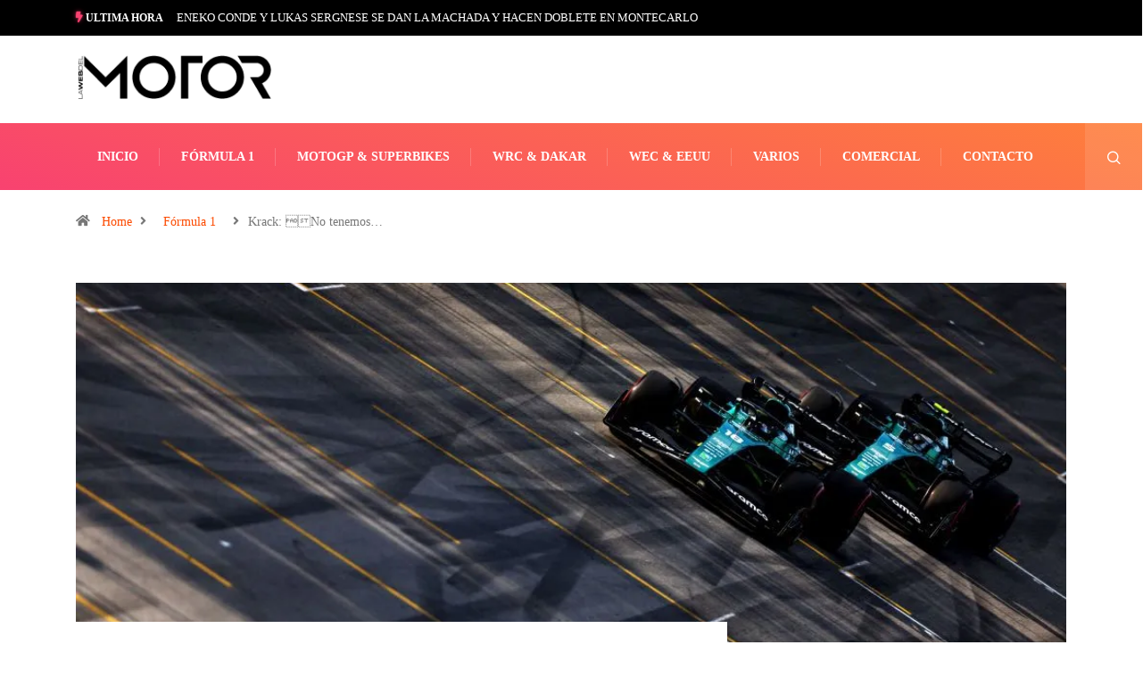

--- FILE ---
content_type: text/html; charset=UTF-8
request_url: https://lawebdelmotor.es/2022/11/krack-no-tenemos-ni-tendremos-un-piloto-na1/
body_size: 22835
content:
<!DOCTYPE html><html lang="es" class="" data-skin="light" prefix="og: https://ogp.me/ns#"><head><script data-no-optimize="1">var litespeed_docref=sessionStorage.getItem("litespeed_docref");litespeed_docref&&(Object.defineProperty(document,"referrer",{get:function(){return litespeed_docref}}),sessionStorage.removeItem("litespeed_docref"));</script> <meta charset="UTF-8"><style id="litespeed-ccss">ol,ul{box-sizing:border-box}:root{--wp--preset--font-size--normal:16px;--wp--preset--font-size--huge:42px}body{--wp--preset--color--black:#000;--wp--preset--color--cyan-bluish-gray:#abb8c3;--wp--preset--color--white:#fff;--wp--preset--color--pale-pink:#f78da7;--wp--preset--color--vivid-red:#cf2e2e;--wp--preset--color--luminous-vivid-orange:#ff6900;--wp--preset--color--luminous-vivid-amber:#fcb900;--wp--preset--color--light-green-cyan:#7bdcb5;--wp--preset--color--vivid-green-cyan:#00d084;--wp--preset--color--pale-cyan-blue:#8ed1fc;--wp--preset--color--vivid-cyan-blue:#0693e3;--wp--preset--color--vivid-purple:#9b51e0;--wp--preset--gradient--vivid-cyan-blue-to-vivid-purple:linear-gradient(135deg,rgba(6,147,227,1) 0%,#9b51e0 100%);--wp--preset--gradient--light-green-cyan-to-vivid-green-cyan:linear-gradient(135deg,#7adcb4 0%,#00d082 100%);--wp--preset--gradient--luminous-vivid-amber-to-luminous-vivid-orange:linear-gradient(135deg,rgba(252,185,0,1) 0%,rgba(255,105,0,1) 100%);--wp--preset--gradient--luminous-vivid-orange-to-vivid-red:linear-gradient(135deg,rgba(255,105,0,1) 0%,#cf2e2e 100%);--wp--preset--gradient--very-light-gray-to-cyan-bluish-gray:linear-gradient(135deg,#eee 0%,#a9b8c3 100%);--wp--preset--gradient--cool-to-warm-spectrum:linear-gradient(135deg,#4aeadc 0%,#9778d1 20%,#cf2aba 40%,#ee2c82 60%,#fb6962 80%,#fef84c 100%);--wp--preset--gradient--blush-light-purple:linear-gradient(135deg,#ffceec 0%,#9896f0 100%);--wp--preset--gradient--blush-bordeaux:linear-gradient(135deg,#fecda5 0%,#fe2d2d 50%,#6b003e 100%);--wp--preset--gradient--luminous-dusk:linear-gradient(135deg,#ffcb70 0%,#c751c0 50%,#4158d0 100%);--wp--preset--gradient--pale-ocean:linear-gradient(135deg,#fff5cb 0%,#b6e3d4 50%,#33a7b5 100%);--wp--preset--gradient--electric-grass:linear-gradient(135deg,#caf880 0%,#71ce7e 100%);--wp--preset--gradient--midnight:linear-gradient(135deg,#020381 0%,#2874fc 100%);--wp--preset--duotone--dark-grayscale:url('#wp-duotone-dark-grayscale');--wp--preset--duotone--grayscale:url('#wp-duotone-grayscale');--wp--preset--duotone--purple-yellow:url('#wp-duotone-purple-yellow');--wp--preset--duotone--blue-red:url('#wp-duotone-blue-red');--wp--preset--duotone--midnight:url('#wp-duotone-midnight');--wp--preset--duotone--magenta-yellow:url('#wp-duotone-magenta-yellow');--wp--preset--duotone--purple-green:url('#wp-duotone-purple-green');--wp--preset--duotone--blue-orange:url('#wp-duotone-blue-orange');--wp--preset--font-size--small:13px;--wp--preset--font-size--medium:20px;--wp--preset--font-size--large:36px;--wp--preset--font-size--x-large:42px;--wp--preset--spacing--20:.44rem;--wp--preset--spacing--30:.67rem;--wp--preset--spacing--40:1rem;--wp--preset--spacing--50:1.5rem;--wp--preset--spacing--60:2.25rem;--wp--preset--spacing--70:3.38rem;--wp--preset--spacing--80:5.06rem}.clearfix:after,.clearfix:before{display:table;content:""}.clearfix:after{clear:both}:root{--blue:#007bff;--indigo:#6610f2;--purple:#6f42c1;--pink:#e83e8c;--red:#dc3545;--orange:#fd7e14;--yellow:#ffc107;--green:#28a745;--teal:#20c997;--cyan:#17a2b8;--white:#fff;--gray:#6c757d;--gray-dark:#343a40;--primary:#007bff;--secondary:#6c757d;--success:#28a745;--info:#17a2b8;--warning:#ffc107;--danger:#dc3545;--light:#f8f9fa;--dark:#343a40;--breakpoint-xs:0;--breakpoint-sm:576px;--breakpoint-md:768px;--breakpoint-lg:992px;--breakpoint-xl:1200px;--font-family-sans-serif:-apple-system,BlinkMacSystemFont,"Segoe UI",Roboto,"Helvetica Neue",Arial,sans-serif,"Apple Color Emoji","Segoe UI Emoji","Segoe UI Symbol";--font-family-monospace:SFMono-Regular,Menlo,Monaco,Consolas,"Liberation Mono","Courier New",monospace}*,:after,:before{box-sizing:border-box}html{font-family:sans-serif;line-height:1.15;-webkit-text-size-adjust:100%;-ms-text-size-adjust:100%;-ms-overflow-style:scrollbar}@-ms-viewport{width:device-width}article,header,nav{display:block}body{margin:0;font-family:-apple-system,BlinkMacSystemFont,"Segoe UI",Roboto,"Helvetica Neue",Arial,sans-serif,"Apple Color Emoji","Segoe UI Emoji","Segoe UI Symbol";font-size:1rem;font-weight:400;line-height:1.5;color:#212529;text-align:left;background-color:#fff}h1{margin-top:0;margin-bottom:.5rem}p{margin-top:0;margin-bottom:1rem}ol,ul{margin-top:0;margin-bottom:1rem}a{color:#007bff;text-decoration:none;background-color:transparent;-webkit-text-decoration-skip:objects}img{vertical-align:middle;border-style:none}svg:not(:root){overflow:hidden}button{border-radius:0}button,input{margin:0;font-family:inherit;font-size:inherit;line-height:inherit}button,input{overflow:visible}button{text-transform:none}button,html [type=button]{-webkit-appearance:button}[type=button]::-moz-focus-inner,button::-moz-focus-inner{padding:0;border-style:none}[type=search]{outline-offset:-2px;-webkit-appearance:none}[type=search]::-webkit-search-cancel-button,[type=search]::-webkit-search-decoration{-webkit-appearance:none}::-webkit-file-upload-button{font:inherit;-webkit-appearance:button}h1{margin-bottom:.5rem;font-family:inherit;font-weight:500;line-height:1.2;color:inherit}h1{font-size:2.5rem}.img-fluid{max-width:100%;height:auto}.container{width:100%;padding-right:15px;padding-left:15px;margin-right:auto;margin-left:auto}@media (min-width:576px){.container{max-width:540px}}@media (min-width:768px){.container{max-width:720px}}@media (min-width:992px){.container{max-width:960px}}@media (min-width:1200px){.container{max-width:1140px}}.row{display:-webkit-box;display:-ms-flexbox;display:flex;-ms-flex-wrap:wrap;flex-wrap:wrap;margin-right:-15px;margin-left:-15px}.col-lg-12,.col-lg-3,.col-lg-9,.col-md-12,.col-md-4,.col-md-8{position:relative;width:100%;min-height:1px;padding-right:15px;padding-left:15px}@media (min-width:768px){.col-md-4{-webkit-box-flex:0;-ms-flex:0 0 33.333333%;flex:0 0 33.333333%;max-width:33.333333%}.col-md-8{-webkit-box-flex:0;-ms-flex:0 0 66.666667%;flex:0 0 66.666667%;max-width:66.666667%}.col-md-12{-webkit-box-flex:0;-ms-flex:0 0 100%;flex:0 0 100%;max-width:100%}}@media (min-width:992px){.col-lg-3{-webkit-box-flex:0;-ms-flex:0 0 25%;flex:0 0 25%;max-width:25%}.col-lg-9{-webkit-box-flex:0;-ms-flex:0 0 75%;flex:0 0 75%;max-width:75%}.col-lg-12{-webkit-box-flex:0;-ms-flex:0 0 100%;flex:0 0 100%;max-width:100%}}.form-control{display:block;width:100%;padding:.375rem .75rem;font-size:1rem;line-height:1.5;color:#495057;background-color:#fff;background-clip:padding-box;border:1px solid #ced4da;border-radius:.25rem}.form-control::-ms-expand{background-color:transparent;border:0}.form-control::-webkit-input-placeholder{color:#6c757d;opacity:1}.form-control::-moz-placeholder{color:#6c757d;opacity:1}.form-control:-ms-input-placeholder{color:#6c757d;opacity:1}.form-control::-ms-input-placeholder{color:#6c757d;opacity:1}.collapse{display:none}.input-group{position:relative;display:-webkit-box;display:-ms-flexbox;display:flex;-ms-flex-wrap:wrap;flex-wrap:wrap;-webkit-box-align:stretch;-ms-flex-align:stretch;align-items:stretch;width:100%}.input-group>.form-control{position:relative;-webkit-box-flex:1;-ms-flex:1 1 auto;flex:1 1 auto;width:1%;margin-bottom:0}.input-group>.form-control:not(:last-child){border-top-right-radius:0;border-bottom-right-radius:0}.nav-link{display:block;padding:.5rem 1rem}.navbar{position:relative;display:-webkit-box;display:-ms-flexbox;display:flex;-ms-flex-wrap:wrap;flex-wrap:wrap;-webkit-box-align:center;-ms-flex-align:center;align-items:center;-webkit-box-pack:justify;-ms-flex-pack:justify;justify-content:space-between;padding:.5rem 1rem}.navbar-nav{display:-webkit-box;display:-ms-flexbox;display:flex;-webkit-box-orient:vertical;-webkit-box-direction:normal;-ms-flex-direction:column;flex-direction:column;padding-left:0;margin-bottom:0;list-style:none}.navbar-nav .nav-link{padding-right:0;padding-left:0}.navbar-collapse{-ms-flex-preferred-size:100%;flex-basis:100%;-webkit-box-flex:1;-ms-flex-positive:1;flex-grow:1;-webkit-box-align:center;-ms-flex-align:center;align-items:center}.navbar-toggler{padding:.25rem .75rem;font-size:1.25rem;line-height:1;background-color:transparent;border:1px solid transparent;border-radius:.25rem}.navbar-toggler-icon{display:inline-block;width:1.5em;height:1.5em;vertical-align:middle;content:"";background:no-repeat center center;background-size:100% 100%}@media (min-width:992px){.navbar-expand-lg{-webkit-box-orient:horizontal;-webkit-box-direction:normal;-ms-flex-flow:row nowrap;flex-flow:row nowrap;-webkit-box-pack:start;-ms-flex-pack:start;justify-content:flex-start}.navbar-expand-lg .navbar-nav{-webkit-box-orient:horizontal;-webkit-box-direction:normal;-ms-flex-direction:row;flex-direction:row}.navbar-expand-lg .navbar-nav .nav-link{padding-right:.5rem;padding-left:.5rem}.navbar-expand-lg .navbar-collapse{display:-webkit-box!important;display:-ms-flexbox!important;display:flex!important;-ms-flex-preferred-size:auto;flex-basis:auto}.navbar-expand-lg .navbar-toggler{display:none}}.navbar-light .navbar-nav .nav-link{color:rgba(0,0,0,.5)}.navbar-light .navbar-toggler{color:rgba(0,0,0,.5);border-color:rgba(0,0,0,.1)}.navbar-light .navbar-toggler-icon{background-image:url("data:image/svg+xml;charset=utf8,%3Csvg viewBox='0 0 30 30' xmlns='http://www.w3.org/2000/svg'%3E%3Cpath stroke='rgba(0, 0, 0, 0.5)' stroke-width='2' stroke-linecap='round' stroke-miterlimit='10' d='M4 7h22M4 15h22M4 23h22'/%3E%3C/svg%3E")}.breadcrumb{display:-webkit-box;display:-ms-flexbox;display:flex;-ms-flex-wrap:wrap;flex-wrap:wrap;padding:.75rem 1rem;margin-bottom:1rem;list-style:none;background-color:#e9ecef;border-radius:.25rem}.modal-dialog{position:relative;width:auto;margin:.5rem}.modal-content{position:relative;display:-webkit-box;display:-ms-flexbox;display:flex;-webkit-box-orient:vertical;-webkit-box-direction:normal;-ms-flex-direction:column;flex-direction:column;width:100%;background-color:#fff;background-clip:padding-box;border:1px solid rgba(0,0,0,.2);border-radius:.3rem;outline:0}@media (min-width:576px){.modal-dialog{max-width:500px;margin:1.75rem auto}}@media (min-width:992px){.modal-lg{max-width:800px}}.carousel{position:relative}.carousel-inner{position:relative;width:100%;overflow:hidden}.carousel-item{position:relative;display:none;-webkit-box-align:center;-ms-flex-align:center;align-items:center;width:100%;-webkit-backface-visibility:hidden;backface-visibility:hidden;-webkit-perspective:1000px;perspective:1000px}.carousel-item.active{display:block}.clearfix:after{display:block;clear:both;content:""}.d-none{display:none!important}.align-self-center{-ms-flex-item-align:center!important;align-self:center!important}.text-right{text-align:right!important}.ts-icon{font-family:'ts-iconfont'!important;speak:none;font-style:normal;font-weight:400;font-variant:normal;text-transform:none;line-height:1;-webkit-font-smoothing:antialiased;-moz-osx-font-smoothing:grayscale}.ts-icon-menu:before{content:"\e900"}.ts-icon-calendar-check:before{content:"\e968"}.ts-icon-home-solid:before{content:"\e96f"}.ts-icon-angle-right:before{content:"\e979"}.ts-icon-bolt:before{content:"\e901"}.ts-icon-search1:before{content:"\e940"}:focus{outline:0}.mfp-hide{display:none!important}button::-moz-focus-inner{padding:0;border:0}body{line-height:22px;font-size:14px;color:#333;font-weight:400;border:0;margin:0;padding:0;-webkit-font-smoothing:antialiased;-moz-osx-font-smoothing:grayscale;font-display:swap}h1{color:#222;font-weight:700;font-display:swap}h1{font-size:36px;line-height:44px}a:link,a:visited{text-decoration:none}a{color:#fc4a00}.clearfix:after{display:block;width:100%;content:""}.post-title{font-size:18px;font-weight:600;color:#222;line-height:24px}.post-title.lg{font-size:36px;font-weight:700;line-height:42px;letter-spacing:.45px}.main-container{padding-top:40px}.main-container{padding-bottom:40px}img{-ms-interpolation-mode:bicubic;border:0;height:auto;max-width:100%;vertical-align:middle}p{margin:0 0 25px}.post .entry-header .post-title.lg{margin-bottom:20px;word-wrap:break-word}#cancel-comment-reply-link{float:right;color:#000}.breadcrumb{background:0 0;padding:25px 0 17px;margin-bottom:0}.breadcrumb li{padding-right:10px;color:#777;font-size:14px;font-weight:400;line-height:22px}.breadcrumb li a{padding:0 9px}.breadcrumb li:last-child i{padding-right:10px}body{overflow-x:hidden;color:#333}svg{fill:currentColor}img{-ms-interpolation-mode:bicubic;border:0;height:auto;max-width:100%;vertical-align:middle}p{margin:0 0 25px}.post .entry-header .post-title.lg{margin-bottom:20px;word-wrap:break-word}#cancel-comment-reply-link{float:right;color:#000}.breadcrumb{background:0 0;padding:25px 0 17px;margin-bottom:0}.breadcrumb li{padding-right:10px;color:#777;font-size:14px;font-weight:400;line-height:22px}.breadcrumb li a{padding:0 9px}.breadcrumb li:last-child i{padding-right:10px}.topbar .top-info{display:inline-block;list-style-type:none;padding:5px 0;margin:0}.topbar .top-info li{font-size:14px;display:inline-block}.topbar .top-info li i{margin-right:6px}.topbar .top-info li{padding-right:15px;border-right:1px solid #e2e2e2}.topbar.topbar-gray{background-color:#f5f5f5}.topbar.topbar-gray .tranding-bg-white .tranding-bar .trending-slide-bg{border-bottom:none}.topbar.topbar-gray .tranding-bg-white .tranding-bar .trending-slide-bg .trending-title{background:0 0;color:#222;padding:0 10px 0 0;margin-right:5px;border-right:1px solid #dedbdb}.topbar.topbar-gray .tranding-bg-white .tranding-bar .trending-slide-bg .trending-title i{color:#fc4a00}.topbar.topbar-gray .tranding-bg-white .tranding-bar .trending-slide-bg .post-title{color:#6b6b6b}.topbar.topbar-gray .top-info li{color:#6b6b6b;font-size:13px;border-right:none;padding-right:0}.social-links{margin:0}.header-middle-area{padding:20px 0}.logo{display:inline-block}.logo img{width:100%;max-width:220px}.logo-light{display:none}.logo-dark{display:block}.header .navbar-light{padding:0}.header .navbar-light .navbar-toggler{outline:none;border:none}.header .navbar-light .navbar-toggler-icon{background-image:none;color:#fff;font-size:24px;vertical-align:middle;background:#cc4209;padding:7px 0;width:40px}.header .navbar-light .navbar-nav>li{padding:0 24px;position:relative}.header .navbar-light .navbar-nav>li:before{position:absolute;right:0;content:"";width:1px;height:20px;background:#e2e2e2;top:0;bottom:0;margin:auto}.header .navbar-light .navbar-nav>li>a{line-height:70px;position:relative;padding:0}.header .navbar-light .navbar-nav>li:last-child:before{display:none}.header .navbar-light .navbar-nav>li:last-child>a:before{display:none}.header .navbar-light .navbar-nav li a{font-weight:700;color:#222;text-transform:uppercase;font-size:13px}.header .navbar-light .nav-search-area{margin-left:auto}.header .navbar-light .nav-search-area a{padding:0;width:35px;height:auto;min-height:35px;line-height:35px;text-align:center;background:#222;color:#fff;border-radius:50%;-webkit-border-radius:50%;-ms-border-radius:50%;font-size:14px}.header .navbar-light .nav-search-area a i{vertical-align:middle;font-weight:700}.header-gradient{background-image:-o-linear-gradient(70deg,#f84270 0%,#fe803b 100%);background-image:linear-gradient(20deg,#f84270 0%,#fe803b 100%)}.header-gradient .navbar-light .navbar-nav>li>a{color:#fff;font-size:14px}.header-gradient .navbar-light .navbar-nav>li:before{background:rgba(255,255,255,.2)}.header-gradient .navbar-light .navbar-nav>li:after{position:absolute;content:"";width:1px;height:100%;background:rgba(255,255,255,.2);top:0;bottom:0;left:0;opacity:0}.header-gradient .navbar-light .social-links{background:rgba(255,255,255,.05);padding:0 20px 0 12px;border-left:1px solid rgba(255,255,255,.2);border-right:1px solid rgba(255,255,255,.2)}.header-gradient .navbar-light .nav-search-area .header-search-icon a{background:rgba(255,255,255,.1);border-radius:0;-webkit-border-radius:0;-ms-border-radius:0;border-right:1px solid rgba(255,255,255,.2);width:65px;height:auto;line-height:70px;display:inline-block}.modal-searchPanel .xs-search-group{position:relative}.modal-searchPanel .xs-search-group input:not([type=submit]){height:70px;background-color:transparent;border-radius:50px;border:2px solid #fff;color:#fff;padding:0 30px}.modal-searchPanel .xs-search-group input:not([type=submit])::-webkit-input-placeholder{color:#fff}.modal-searchPanel .xs-search-group input:not([type=submit])::-moz-placeholder{color:#fff}.modal-searchPanel .xs-search-group input:not([type=submit]):-ms-input-placeholder{color:#fff}.modal-searchPanel .xs-search-group input:not([type=submit]):-moz-placeholder{color:#fff}.modal-searchPanel .xs-search-group .search-button{background-color:transparent;border:0;padding:0;color:#fff;position:absolute;right:0;top:50%;-webkit-transform:translateY(-50%);-ms-transform:translateY(-50%);transform:translateY(-50%);height:100%;width:70px;border-radius:0 50px 50px 0}.ts-search-form .form-control{height:60px;border-radius:36px!important}.ts-search-form.modal-searchPanel .xs-search-panel{margin:0}.header.header-gradient .social-links{margin-left:auto;display:-webkit-box;display:-ms-flexbox;display:flex}.header.header-gradient .nav-search-area{margin-left:0}.tranding-bar .trending-slide{position:relative;padding:8px 0}.tranding-bar .trending-slide .trending-title{display:inline-block;font-size:12px;padding:6px 10px;line-height:15px;text-transform:uppercase;position:relative;margin:0 15px 0 0;font-weight:700;padding:0 10px 0 0;margin-right:5px;border-right:1px solid #dedbdb}.tranding-bar .trending-slide .trending-title i{color:#fc4a00}.tranding-bar .trending-slide .carousel-inner{width:auto;display:inline-block;vertical-align:middle}.tranding-bar .trending-slide .post-title{color:#fff;margin:0;font-size:13px;line-height:24px;font-weight:400}.tranding-bg-white .tranding-bar .trending-slide-bg{background:0 0;padding-left:0;padding-right:0;border-bottom:1px solid #eaeaea}.tranding-bg-white .tranding-bar .trending-slide-bg.trending-slide .post-title{color:#222}.post-header-style3{margin:0 0 50px}.post-header-style3 .entry-header{position:relative;height:500px;background-size:cover;background-repeat:no-repeat;background-position:center}.post-header-style3 .entry-header:before{content:"";background:rgba(0,0,0,.3)}.post-layout-style4 .post-single .entry-header{margin-top:-150px;background:#fff;padding-top:30px}.post-header-style3{margin-bottom:30px!important}.post-layout-style4 .post-single .entry-header{padding-right:35px}.mfp-hide{display:none!important}:root{--size:100px;--bord:15px}@media (min-width:992px) and (max-width:1200px){.header .navbar-light .navbar-nav>li{padding:0 18px}.container{max-width:1140px}}@media (max-width:1024px){.container{max-width:100%}}@media (min-width:768px) and (max-width:991px){.header .navbar-collapse{position:absolute;left:0;top:100%;width:100%;z-index:22;background:#222}.header .navbar-light .navbar-nav>li>a{line-height:50px;color:#fff}.header .navbar-light .navbar-nav>li:before{display:none}}@media (max-width:767px){h1{font-size:30px;line-height:36px}.post-title.lg{font-size:26px;line-height:30px}.tranding-bar .trending-slide .trending-title{margin-bottom:5px}.xs-center,ul.social-links.text-right{text-align:center!important}.topbar{padding-top:10px}.topbar.topbar-gray{padding-bottom:10px}.topbar.topbar-gray .tranding-bg-white .tranding-bar .trending-slide-bg{text-align:center}.topbar.topbar-gray .tranding-bg-white .tranding-bar .trending-slide-bg .trending-title{display:block}.topbar.topbar-gray .tranding-bg-white .tranding-bar .trending-slide-bg .post-title{line-height:15px}.header-middle-area .banner-img{display:none}.header-middle-area .logo-area{text-align:center}.logo{max-width:160px}.header .navbar-collapse{position:absolute;left:0;top:100%;width:100%;z-index:22;background:#222}.header .navbar-light .navbar-nav>li>a{line-height:50px;color:#fff}.header .navbar-light .navbar-nav>li:before{display:none}.topbar .top-info{padding-bottom:15px}.trending-slide .carousel-inner{height:25px;overflow:hidden}.trending-slide .carousel-inner .post-title{line-height:28px!important}.post-title.lg{font-size:26px;line-height:30px}}body{color:#333}h1,.post-title{color:#222}a{color:#fc4a00}.topbar.topbar-gray .tranding-bg-white .tranding-bar .trending-slide-bg .trending-title i{color:#fc4a00}@media (min-width:1024px){.header .navbar-light .nav-search-area a,.header .navbar-light .navbar-nav>li>a,.header-gradient .navbar-light .nav-search-area .header-search-icon a{line-height:75px}}.tranding-bar .trending-slide-bg{background-color:#000}body{background-color:#fff}:focus{outline:0}.mfp-hide{display:none!important}button::-moz-focus-inner{padding:0;border:0}.ekit-wid-con .ekit-review-card--date,.ekit-wid-con .ekit-review-card--desc{grid-area:date}.ekit-wid-con .ekit-review-card--image{width:60px;height:60px;grid-area:thumbnail;min-width:60px;border-radius:50%;background-color:#eae9f7;display:-webkit-box;display:-ms-flexbox;display:flex;-webkit-box-pack:center;-ms-flex-pack:center;justify-content:center;-webkit-box-align:center;-ms-flex-align:center;align-items:center;padding:1rem;position:relative}.ekit-wid-con .ekit-review-card--thumbnail{grid-area:thumbnail;padding-right:1rem}.ekit-wid-con .ekit-review-card--name{grid-area:name;font-size:14px;font-weight:700;margin:0 0 .25rem}.ekit-wid-con .ekit-review-card--stars{grid-area:stars;color:#f4be28;font-size:13px;line-height:20px}.ekit-wid-con .ekit-review-card--comment{grid-area:comment;font-size:16px;line-height:22px;font-weight:400;color:#32323d}.ekit-wid-con .ekit-review-card--actions{grid-area:actions}.ekit-wid-con .ekit-review-card--posted-on{display:-webkit-box;display:-ms-flexbox;display:flex;grid-area:posted-on}body{font-family:"Roboto";font-weight:400;font-size:14px}h1{font-family:"Barlow";font-weight:700}.nav-link{white-space:nowrap}.topbar-gray{background:black!important}.trending-title{color:white!important}#tredingcarousel{flex-direction:row!important;align-items:center}.topbar.topbar-gray .tranding-bg-white .tranding-bar .trending-slide-bg .post-title{overflow:hidden;white-space:nowrap;text-overflow:ellipsis;color:#fff;width:100vw!important}#tredingcarousel,.trending-title{display:flex;flex-direction:column}.topbar.topbar-gray .col-md-8{-webkit-box-flex:0;-ms-flex:0 0 100%;flex:0 0 100%;max-width:100%}.topbar.topbar-gray .tranding-bg-white .tranding-bar .trending-slide-bg .trending-title{border-right:none!important}.topbar.topbar-gray .tranding-bg-white .tranding-bar .trending-slide-bg .trending-title i{color:#f84270!important;text-shadow:0px 0px 1px rgba(248,66,112,1),0px 0px 2px rgba(248,66,112,.75),0px 0px 5px rgba(248,66,112,.5),0px 0px 8px rgba(248,66,112,.25)}.topbar.topbar-gray .col-md-4.xs-center.align-self-center.text-right{display:none}.post-title{text-transform:uppercase!important}</style><link rel="preload" data-asynced="1" data-optimized="2" as="style" onload="this.onload=null;this.rel='stylesheet'" href="https://lawebdelmotor.es/wp-content/litespeed/ucss/66c3839e218971d604f1bd711397cb7b.css?ver=60872" /><script type="litespeed/javascript">!function(a){"use strict";var b=function(b,c,d){function e(a){return h.body?a():void setTimeout(function(){e(a)})}function f(){i.addEventListener&&i.removeEventListener("load",f),i.media=d||"all"}var g,h=a.document,i=h.createElement("link");if(c)g=c;else{var j=(h.body||h.getElementsByTagName("head")[0]).childNodes;g=j[j.length-1]}var k=h.styleSheets;i.rel="stylesheet",i.href=b,i.media="only x",e(function(){g.parentNode.insertBefore(i,c?g:g.nextSibling)});var l=function(a){for(var b=i.href,c=k.length;c--;)if(k[c].href===b)return a();setTimeout(function(){l(a)})};return i.addEventListener&&i.addEventListener("load",f),i.onloadcssdefined=l,l(f),i};"undefined"!=typeof exports?exports.loadCSS=b:a.loadCSS=b}("undefined"!=typeof global?global:this);!function(a){if(a.loadCSS){var b=loadCSS.relpreload={};if(b.support=function(){try{return a.document.createElement("link").relList.supports("preload")}catch(b){return!1}},b.poly=function(){for(var b=a.document.getElementsByTagName("link"),c=0;c<b.length;c++){var d=b[c];"preload"===d.rel&&"style"===d.getAttribute("as")&&(a.loadCSS(d.href,d,d.getAttribute("media")),d.rel=null)}},!b.support()){b.poly();var c=a.setInterval(b.poly,300);a.addEventListener&&a.addEventListener("load",function(){b.poly(),a.clearInterval(c)}),a.attachEvent&&a.attachEvent("onload",function(){a.clearInterval(c)})}}}(this);</script> <meta name="viewport" content="width=device-width, initial-scale=1, maximum-scale=5"><meta name="description" content="Krack: No tenemos ni tendremos un piloto nAº1"/><title>Krack: No tenemos ni tendremos un piloto nAº1 - La Web del Motor</title><meta name="description" content="El Gran Premio de Sao Paulo 2022 podr&iacute;a pasar a considerarse el gran premio de las guerras internas dentro de cada garaje, despu&eacute;s de las"/><meta name="robots" content="index, follow, max-snippet:-1, max-video-preview:-1, max-image-preview:large"/><link rel="canonical" href="https://lawebdelmotor.es/2022/11/krack-no-tenemos-ni-tendremos-un-piloto-na1/" /><meta property="og:locale" content="es_ES" /><meta property="og:type" content="article" /><meta property="og:title" content="Krack: No tenemos ni tendremos un piloto nAº1 - La Web del Motor" /><meta property="og:description" content="El Gran Premio de Sao Paulo 2022 podr&iacute;a pasar a considerarse el gran premio de las guerras internas dentro de cada garaje, despu&eacute;s de las" /><meta property="og:url" content="https://lawebdelmotor.es/2022/11/krack-no-tenemos-ni-tendremos-un-piloto-na1/" /><meta property="og:site_name" content="La Web del Motor" /><meta property="article:section" content="Fórmula 1" /><meta property="og:image" content="https://lawebdelmotor.es/wp-content/uploads/2022/11/lance-stroll-of-canada-driving-the-aston-martin-amr22-news-photo-1668545892.webp" /><meta property="og:image:secure_url" content="https://lawebdelmotor.es/wp-content/uploads/2022/11/lance-stroll-of-canada-driving-the-aston-martin-amr22-news-photo-1668545892.webp" /><meta property="og:image:width" content="1024" /><meta property="og:image:height" content="576" /><meta property="og:image:alt" content="Krack: No tenemos ni tendremos un piloto nAº1" /><meta property="og:image:type" content="image/webp" /><meta property="article:published_time" content="2022-11-16T18:02:14+01:00" /><meta name="twitter:card" content="summary_large_image" /><meta name="twitter:title" content="Krack: No tenemos ni tendremos un piloto nAº1 - La Web del Motor" /><meta name="twitter:description" content="El Gran Premio de Sao Paulo 2022 podr&iacute;a pasar a considerarse el gran premio de las guerras internas dentro de cada garaje, despu&eacute;s de las" /><meta name="twitter:image" content="https://lawebdelmotor.es/wp-content/uploads/2022/11/lance-stroll-of-canada-driving-the-aston-martin-amr22-news-photo-1668545892.webp" /><meta name="twitter:label1" content="Escrito por" /><meta name="twitter:data1" content="La Web del Motor" /><meta name="twitter:label2" content="Tiempo de lectura" /><meta name="twitter:data2" content="3 minutos" /> <script type="application/ld+json" class="rank-math-schema">{"@context":"https://schema.org","@graph":[{"@type":["Person","Organization"],"@id":"https://lawebdelmotor.es/#person","name":"La Web del Motor"},{"@type":"WebSite","@id":"https://lawebdelmotor.es/#website","url":"https://lawebdelmotor.es","name":"La Web del Motor","publisher":{"@id":"https://lawebdelmotor.es/#person"},"inLanguage":"es"},{"@type":"ImageObject","@id":"https://lawebdelmotor.es/wp-content/uploads/2022/11/lance-stroll-of-canada-driving-the-aston-martin-amr22-news-photo-1668545892.webp","url":"https://lawebdelmotor.es/wp-content/uploads/2022/11/lance-stroll-of-canada-driving-the-aston-martin-amr22-news-photo-1668545892.webp","width":"1024","height":"576","inLanguage":"es"},{"@type":"WebPage","@id":"https://lawebdelmotor.es/2022/11/krack-no-tenemos-ni-tendremos-un-piloto-na1/#webpage","url":"https://lawebdelmotor.es/2022/11/krack-no-tenemos-ni-tendremos-un-piloto-na1/","name":"Krack: \u0080\u009cNo tenemos ni tendremos un piloto nA\u00ba1\u0080\u009d - La Web del Motor","datePublished":"2022-11-16T18:02:14+01:00","dateModified":"2022-11-16T18:02:14+01:00","isPartOf":{"@id":"https://lawebdelmotor.es/#website"},"primaryImageOfPage":{"@id":"https://lawebdelmotor.es/wp-content/uploads/2022/11/lance-stroll-of-canada-driving-the-aston-martin-amr22-news-photo-1668545892.webp"},"inLanguage":"es"},{"@type":"Person","@id":"https://lawebdelmotor.es/author/jorgerivas/","name":"La Web del Motor","url":"https://lawebdelmotor.es/author/jorgerivas/","image":{"@type":"ImageObject","@id":"https://secure.gravatar.com/avatar/9332d8199f9ad110023ce7336fc2826b?s=96&amp;d=mm&amp;r=g","url":"https://secure.gravatar.com/avatar/9332d8199f9ad110023ce7336fc2826b?s=96&amp;d=mm&amp;r=g","caption":"La Web del Motor","inLanguage":"es"}},{"@type":"BlogPosting","headline":"Krack: \u0080\u009cNo tenemos ni tendremos un piloto nA\u00ba1\u0080\u009d - La Web del Motor","datePublished":"2022-11-16T18:02:14+01:00","dateModified":"2022-11-16T18:02:14+01:00","articleSection":"F\u00f3rmula 1","author":{"@id":"https://lawebdelmotor.es/author/jorgerivas/","name":"La Web del Motor"},"publisher":{"@id":"https://lawebdelmotor.es/#person"},"description":"El Gran Premio de Sao Paulo 2022 podr&iacute;a pasar a considerarse el gran premio de las guerras internas dentro de cada garaje, despu&eacute;s de las","name":"Krack: \u0080\u009cNo tenemos ni tendremos un piloto nA\u00ba1\u0080\u009d - La Web del Motor","@id":"https://lawebdelmotor.es/2022/11/krack-no-tenemos-ni-tendremos-un-piloto-na1/#richSnippet","isPartOf":{"@id":"https://lawebdelmotor.es/2022/11/krack-no-tenemos-ni-tendremos-un-piloto-na1/#webpage"},"image":{"@id":"https://lawebdelmotor.es/wp-content/uploads/2022/11/lance-stroll-of-canada-driving-the-aston-martin-amr22-news-photo-1668545892.webp"},"inLanguage":"es","mainEntityOfPage":{"@id":"https://lawebdelmotor.es/2022/11/krack-no-tenemos-ni-tendremos-un-piloto-na1/#webpage"}}]}</script> <link rel='dns-prefetch' href='//ajax.googleapis.com' /><link rel='dns-prefetch' href='//connect.facebook.net' /><link rel='dns-prefetch' href='//facebook.com' /><link rel='dns-prefetch' href='//fonts.googleapis.com' /><link rel='dns-prefetch' href='//fonts.gstatic.com' /><link rel='dns-prefetch' href='//google.com' /><link rel='dns-prefetch' href='//googleads.g.doubleclick.net' /><link rel='dns-prefetch' href='//googleadservices.com' /><link rel='dns-prefetch' href='//googletagmanager.com' /><link rel="alternate" type="application/rss+xml" title="La Web del Motor &raquo; Feed" href="https://lawebdelmotor.es/feed/" /><link rel="alternate" type="application/rss+xml" title="La Web del Motor &raquo; Feed de los comentarios" href="https://lawebdelmotor.es/comments/feed/" /><link rel="alternate" type="application/rss+xml" title="La Web del Motor &raquo; Comentario Krack: No tenemos ni tendremos un piloto nAº1 del feed" href="https://lawebdelmotor.es/2022/11/krack-no-tenemos-ni-tendremos-un-piloto-na1/feed/" /><link rel='preload' as='style' id='digiqole-all-style-css' href='https://lawebdelmotor.es/wp-content/themes/digiqole/assets/css/all.css?ver=2.1.5' type='text/css' media='all' /> <script type="litespeed/javascript" data-src='https://lawebdelmotor.es/wp-includes/js/jquery/jquery.min.js?ver=3.6.1' id='jquery-core-js'></script> <link rel="https://api.w.org/" href="https://lawebdelmotor.es/wp-json/" /><link rel="alternate" type="application/json" href="https://lawebdelmotor.es/wp-json/wp/v2/posts/42629" /><link rel="EditURI" type="application/rsd+xml" title="RSD" href="https://lawebdelmotor.es/xmlrpc.php?rsd" /><link rel="wlwmanifest" type="application/wlwmanifest+xml" href="https://lawebdelmotor.es/wp-includes/wlwmanifest.xml" /><meta name="generator" content="WordPress 6.1.9" /><link rel='shortlink' href='https://lawebdelmotor.es/?p=42629' /><link rel="alternate" type="application/json+oembed" href="https://lawebdelmotor.es/wp-json/oembed/1.0/embed?url=https%3A%2F%2Flawebdelmotor.es%2F2022%2F11%2Fkrack-no-tenemos-ni-tendremos-un-piloto-na1%2F" /><link rel="alternate" type="text/xml+oembed" href="https://lawebdelmotor.es/wp-json/oembed/1.0/embed?url=https%3A%2F%2Flawebdelmotor.es%2F2022%2F11%2Fkrack-no-tenemos-ni-tendremos-un-piloto-na1%2F&#038;format=xml" /><meta name="description" content="Krack: No tenemos ni tendremos un piloto nAº1"><meta property="og:title" content="Krack: No tenemos ni tendremos un piloto nAº1"><meta property="og:description" content="Calendario 2022 de la F&oacute;rmula 1 Calendario 2023 de la F&oacute;rmula 1 Clasificaci&oacute;n 2022 de pilotos y constructores Horarios del pr&oacute;ximo Gran Premio El Gran Premio de Sao Paulo 2022 podr&iacute;a pasar a considerarse el gran premio de las guerras internas dentro de cada garaje, despu&eacute;s de las chispas que saltaron entre las duplas de [&hellip;]"><meta property="og:image" content="https://lawebdelmotor.es/wp-content/uploads/2022/11/lance-stroll-of-canada-driving-the-aston-martin-amr22-news-photo-1668545892.webp"/><meta property="og:url" content="https://lawebdelmotor.es/2022/11/krack-no-tenemos-ni-tendremos-un-piloto-na1/"><meta name="generator" content="Elementor 3.12.2; features: e_dom_optimization, e_optimized_assets_loading, e_optimized_css_loading, a11y_improvements, additional_custom_breakpoints; settings: css_print_method-external, google_font-enabled, font_display-swap"><link rel="icon" href="https://lawebdelmotor.es/wp-content/uploads/2021/06/wp-1623414889528-150x150.jpg" sizes="32x32" /><link rel="icon" href="https://lawebdelmotor.es/wp-content/uploads/2021/06/wp-1623414889528.jpg" sizes="192x192" /><link rel="apple-touch-icon" href="https://lawebdelmotor.es/wp-content/uploads/2021/06/wp-1623414889528.jpg" /><meta name="msapplication-TileImage" content="https://lawebdelmotor.es/wp-content/uploads/2021/06/wp-1623414889528.jpg" /></head><body data-rsssl=1 class="post-template-default single single-post postid-42629 single-format-standard sidebar-active elementor-default elementor-kit-43366" ><svg xmlns="http://www.w3.org/2000/svg" viewBox="0 0 0 0" width="0" height="0" focusable="false" role="none" style="visibility: hidden; position: absolute; left: -9999px; overflow: hidden;" ><defs><filter id="wp-duotone-dark-grayscale"><feColorMatrix color-interpolation-filters="sRGB" type="matrix" values=" .299 .587 .114 0 0 .299 .587 .114 0 0 .299 .587 .114 0 0 .299 .587 .114 0 0 " /><feComponentTransfer color-interpolation-filters="sRGB" ><feFuncR type="table" tableValues="0 0.49803921568627" /><feFuncG type="table" tableValues="0 0.49803921568627" /><feFuncB type="table" tableValues="0 0.49803921568627" /><feFuncA type="table" tableValues="1 1" /></feComponentTransfer><feComposite in2="SourceGraphic" operator="in" /></filter></defs></svg><svg xmlns="http://www.w3.org/2000/svg" viewBox="0 0 0 0" width="0" height="0" focusable="false" role="none" style="visibility: hidden; position: absolute; left: -9999px; overflow: hidden;" ><defs><filter id="wp-duotone-grayscale"><feColorMatrix color-interpolation-filters="sRGB" type="matrix" values=" .299 .587 .114 0 0 .299 .587 .114 0 0 .299 .587 .114 0 0 .299 .587 .114 0 0 " /><feComponentTransfer color-interpolation-filters="sRGB" ><feFuncR type="table" tableValues="0 1" /><feFuncG type="table" tableValues="0 1" /><feFuncB type="table" tableValues="0 1" /><feFuncA type="table" tableValues="1 1" /></feComponentTransfer><feComposite in2="SourceGraphic" operator="in" /></filter></defs></svg><svg xmlns="http://www.w3.org/2000/svg" viewBox="0 0 0 0" width="0" height="0" focusable="false" role="none" style="visibility: hidden; position: absolute; left: -9999px; overflow: hidden;" ><defs><filter id="wp-duotone-purple-yellow"><feColorMatrix color-interpolation-filters="sRGB" type="matrix" values=" .299 .587 .114 0 0 .299 .587 .114 0 0 .299 .587 .114 0 0 .299 .587 .114 0 0 " /><feComponentTransfer color-interpolation-filters="sRGB" ><feFuncR type="table" tableValues="0.54901960784314 0.98823529411765" /><feFuncG type="table" tableValues="0 1" /><feFuncB type="table" tableValues="0.71764705882353 0.25490196078431" /><feFuncA type="table" tableValues="1 1" /></feComponentTransfer><feComposite in2="SourceGraphic" operator="in" /></filter></defs></svg><svg xmlns="http://www.w3.org/2000/svg" viewBox="0 0 0 0" width="0" height="0" focusable="false" role="none" style="visibility: hidden; position: absolute; left: -9999px; overflow: hidden;" ><defs><filter id="wp-duotone-blue-red"><feColorMatrix color-interpolation-filters="sRGB" type="matrix" values=" .299 .587 .114 0 0 .299 .587 .114 0 0 .299 .587 .114 0 0 .299 .587 .114 0 0 " /><feComponentTransfer color-interpolation-filters="sRGB" ><feFuncR type="table" tableValues="0 1" /><feFuncG type="table" tableValues="0 0.27843137254902" /><feFuncB type="table" tableValues="0.5921568627451 0.27843137254902" /><feFuncA type="table" tableValues="1 1" /></feComponentTransfer><feComposite in2="SourceGraphic" operator="in" /></filter></defs></svg><svg xmlns="http://www.w3.org/2000/svg" viewBox="0 0 0 0" width="0" height="0" focusable="false" role="none" style="visibility: hidden; position: absolute; left: -9999px; overflow: hidden;" ><defs><filter id="wp-duotone-midnight"><feColorMatrix color-interpolation-filters="sRGB" type="matrix" values=" .299 .587 .114 0 0 .299 .587 .114 0 0 .299 .587 .114 0 0 .299 .587 .114 0 0 " /><feComponentTransfer color-interpolation-filters="sRGB" ><feFuncR type="table" tableValues="0 0" /><feFuncG type="table" tableValues="0 0.64705882352941" /><feFuncB type="table" tableValues="0 1" /><feFuncA type="table" tableValues="1 1" /></feComponentTransfer><feComposite in2="SourceGraphic" operator="in" /></filter></defs></svg><svg xmlns="http://www.w3.org/2000/svg" viewBox="0 0 0 0" width="0" height="0" focusable="false" role="none" style="visibility: hidden; position: absolute; left: -9999px; overflow: hidden;" ><defs><filter id="wp-duotone-magenta-yellow"><feColorMatrix color-interpolation-filters="sRGB" type="matrix" values=" .299 .587 .114 0 0 .299 .587 .114 0 0 .299 .587 .114 0 0 .299 .587 .114 0 0 " /><feComponentTransfer color-interpolation-filters="sRGB" ><feFuncR type="table" tableValues="0.78039215686275 1" /><feFuncG type="table" tableValues="0 0.94901960784314" /><feFuncB type="table" tableValues="0.35294117647059 0.47058823529412" /><feFuncA type="table" tableValues="1 1" /></feComponentTransfer><feComposite in2="SourceGraphic" operator="in" /></filter></defs></svg><svg xmlns="http://www.w3.org/2000/svg" viewBox="0 0 0 0" width="0" height="0" focusable="false" role="none" style="visibility: hidden; position: absolute; left: -9999px; overflow: hidden;" ><defs><filter id="wp-duotone-purple-green"><feColorMatrix color-interpolation-filters="sRGB" type="matrix" values=" .299 .587 .114 0 0 .299 .587 .114 0 0 .299 .587 .114 0 0 .299 .587 .114 0 0 " /><feComponentTransfer color-interpolation-filters="sRGB" ><feFuncR type="table" tableValues="0.65098039215686 0.40392156862745" /><feFuncG type="table" tableValues="0 1" /><feFuncB type="table" tableValues="0.44705882352941 0.4" /><feFuncA type="table" tableValues="1 1" /></feComponentTransfer><feComposite in2="SourceGraphic" operator="in" /></filter></defs></svg><svg xmlns="http://www.w3.org/2000/svg" viewBox="0 0 0 0" width="0" height="0" focusable="false" role="none" style="visibility: hidden; position: absolute; left: -9999px; overflow: hidden;" ><defs><filter id="wp-duotone-blue-orange"><feColorMatrix color-interpolation-filters="sRGB" type="matrix" values=" .299 .587 .114 0 0 .299 .587 .114 0 0 .299 .587 .114 0 0 .299 .587 .114 0 0 " /><feComponentTransfer color-interpolation-filters="sRGB" ><feFuncR type="table" tableValues="0.098039215686275 1" /><feFuncG type="table" tableValues="0 0.66274509803922" /><feFuncB type="table" tableValues="0.84705882352941 0.41960784313725" /><feFuncA type="table" tableValues="1 1" /></feComponentTransfer><feComposite in2="SourceGraphic" operator="in" /></filter></defs></svg><div class="body-inner-content"><div class="topbar topbar-gray"><div class="container"><div class="row"><div class="col-md-8"><div class="tranding-bg-white"><div class="tranding-bar"><div id="tredingcarousel" class="trending-slide carousel slide trending-slide-bg" data-ride="carousel"><p class="trending-title">
<i class="ts-icon ts-icon-bolt"></i> ULTIMA HORA</p><div class="carousel-inner"><div class="carousel-item active">
<a class="post-title title-small"
href="https://lawebdelmotor.es/2023/10/eneko-conde-y-lukas-sergnese-se-dan-la-machada-y-hacen-doblete-en-montecarlo/">Eneko Conde y Lukas Sergnese se dan la machada  y hacen doblete en Montecarlo</a></div><div class="carousel-item">
<a class="post-title title-small"
href="https://lawebdelmotor.es/2023/08/f1-hamilton-quickest-ahead-of-verstappen-in-final-practice-for-hungarian-grand-prix/">F1 – Hamilton quickest ahead of Verstappen in final practice for Hungarian Grand Prix</a></div><div class="carousel-item">
<a class="post-title title-small"
href="https://lawebdelmotor.es/2023/08/f1-lewis-hamilton-takes-pole-ahead-of-max-verstappen-and-lando-norris-in-thrilling-qualifying-session-in-hungary/">F1 &#8211; Lewis Hamilton takes pole ahead of Max Verstappen and Lando Norris in thrilling qualifying session in Hungary</a></div><div class="carousel-item">
<a class="post-title title-small"
href="https://lawebdelmotor.es/2023/08/f1-max-verstappen-takes-record-breaking-win-for-red-bull-in-hungary-ahead-of-lando-norris-and-sergio-perez/">F1 &#8211; Max Verstappen takes record-breaking win for Red Bull in Hungary ahead of Lando Norris and Sergio Pérez</a></div><div class="carousel-item">
<a class="post-title title-small"
href="https://lawebdelmotor.es/2023/08/formula-1-commission-meeting-280723/">Formula 1 Commission Meeting 28.07.23</a></div></div></div></div></div></div><div class="col-md-4 xs-center align-self-center text-right"><ul class="top-info"><li><i class="ts-icon ts-icon-calendar-check" aria-hidden="true"></i>
18 enero, 2026</li></ul></div></div></div></div><div class="header-middle-area"><div class="container"><div class="row"><div class="col-md-4 col-lg-3 align-self-center"><div class="logo-area">
<a rel='home' class="logo" href="https://lawebdelmotor.es/">
<img data-lazyloaded="1" src="[data-uri]" width="220" height="33" class="img-fluid logo-light"
data-src="https://lawebdelmotor.es/wp-content/uploads/2017/05/logo.png"
alt="La Web del Motor">
<img width="220" height="33" class="img-fluid logo-dark"
src="https://lawebdelmotor.es/wp-content/uploads/2017/05/logotipo_negro.png"
alt="La Web del Motor">
</a></div></div><div class="col-md-8 col-lg-9 align-self-center"><div class="banner-img text-right"></div></div></div></div></div><header id="header" class="header header-gradient"><div class=" header-wrapper navbar-sticky "><div class="container"><nav class="navbar navbar-expand-lg navbar-light">
<a class="logo d-none" href="https://lawebdelmotor.es/">
<img class="img-fluid" src="https://lawebdelmotor.es/wp-content/uploads/2017/05/logotipo_negro.png"
alt="La Web del Motor">
</a>
<button class="navbar-toggler" type="button" data-toggle="collapse"
data-target="#primary-nav" aria-controls="primary-nav" aria-expanded="false"
aria-label="Toggle navigation">
<span class="navbar-toggler-icon"><i class="ts-icon ts-icon-menu"></i></span>
</button><div id="primary-nav" class="collapse navbar-collapse"><ul id="main-menu" class="navbar-nav"><li id="menu-item-606" class="menu-item menu-item-type-custom menu-item-object-custom menu-item-home menu-item-606 nav-item"><a href="https://lawebdelmotor.es/" class="nav-link">Inicio</a></li><li id="menu-item-764" class="menu-item menu-item-type-taxonomy menu-item-object-category current-post-ancestor current-menu-parent current-post-parent menu-item-764 nav-item"><a href="https://lawebdelmotor.es/category/formula-1/" class="nav-link">Fórmula 1</a></li><li id="menu-item-22759" class="menu-item menu-item-type-taxonomy menu-item-object-category menu-item-22759 nav-item"><a href="https://lawebdelmotor.es/category/motogp-superbikes/" class="nav-link">MOTOGP &amp; SUPERBIKES</a></li><li id="menu-item-763" class="menu-item menu-item-type-taxonomy menu-item-object-category menu-item-763 nav-item"><a href="https://lawebdelmotor.es/category/wrc-dakar/" class="nav-link">WRC &amp; DAKAR</a></li><li id="menu-item-807" class="menu-item menu-item-type-taxonomy menu-item-object-category menu-item-807 nav-item"><a href="https://lawebdelmotor.es/category/wec-eeuu/" class="nav-link">WEC &amp; EEUU</a></li><li id="menu-item-1395" class="menu-item menu-item-type-taxonomy menu-item-object-category menu-item-1395 nav-item"><a href="https://lawebdelmotor.es/category/varios/" class="nav-link">Varios</a></li><li id="menu-item-22760" class="menu-item menu-item-type-taxonomy menu-item-object-category menu-item-22760 nav-item"><a href="https://lawebdelmotor.es/category/comercial/" class="nav-link">Comercial</a></li><li id="menu-item-947" class="menu-item menu-item-type-post_type menu-item-object-page menu-item-947 nav-item"><a href="https://lawebdelmotor.es/contact-us/" class="nav-link">Contacto</a></li></ul></div><ul class="social-links text-right"></ul><div class="nav-search-area"><div class="header-search-icon">
<a href="#modal-popup-2" class="navsearch-button nav-search-button xs-modal-popup"
title="popup modal for search"><i
class="ts-icon ts-icon-search1"></i></a></div><div class="zoom-anim-dialog mfp-hide modal-searchPanel ts-search-form" id="modal-popup-2"><div class="modal-dialog modal-lg"><div class="modal-content"><div class="xs-search-panel"><form  method="get" action="https://lawebdelmotor.es/" class="digiqole-serach xs-search-group"><div class="input-group">
<input type="search" class="form-control" name="s" placeholder="Search Keyword" value="">
<button class="input-group-btn search-button"><i class="ts-icon ts-icon-search1"></i></button></div></form></div></div></div></div></div></nav></div></div></header><div class="container"><div class="row"><div class="col-lg-12"><ol class="breadcrumb" data-wow-duration="2s"><li><i class="ts-icon ts-icon-home-solid"></i> <a href="https://lawebdelmotor.es">Home</a><i class="ts-icon ts-icon-angle-right"></i></li><li> <a href=https://lawebdelmotor.es/category/formula-1/>Fórmula 1</a></li><li><i class="ts-icon ts-icon-angle-right"></i>Krack: No tenemos&hellip;</li></ol></div></div></div><div id="main-content" class="main-container blog-single post-layout-style4"
role="main"><div class="container"><div class="row"><div class="col-md-12 post-header-style3"><header class="entry-header clearfix"
style="background-image: url('https://lawebdelmotor.es/wp-content/uploads/2022/11/lance-stroll-of-canada-driving-the-aston-martin-amr22-news-photo-1668545892.webp')"></header></div></div><div class="row digiqole-content"><div class="col-lg-8 col-md-12"><article id="post-42629" class="post-content post-single post-42629 post type-post status-publish format-standard has-post-thumbnail hentry category-formula-1"><header class="entry-header clearfix"><h1 class="post-title lg">
Krack: No tenemos ni tendremos un piloto nAº1</h1><ul class="post-meta"><li class="post-category">
<a
class="post-cat"
href="https://lawebdelmotor.es/category/formula-1/"
style=" background-color:#ff1d02;color:#ffffff "
>
<span class="before" style="background-color:#ff1d02;color:#ffffff "></span>Fórmula 1<span class="after" style="background-color:#ff1d02;color:#ffffff"></span>
</a></li><li class="post-author"><img data-lazyloaded="1" src="[data-uri]" alt='' data-src='https://secure.gravatar.com/avatar/9332d8199f9ad110023ce7336fc2826b?s=55&#038;d=mm&#038;r=g' data-srcset='https://secure.gravatar.com/avatar/9332d8199f9ad110023ce7336fc2826b?s=110&#038;d=mm&#038;r=g 2x' class='avatar avatar-55 photo' height='55' width='55' loading='lazy' decoding='async'/><a href="https://lawebdelmotor.es/author/jorgerivas/">La Web del Motor</a></li><li class="post-meta-date">
<i class="ts-icon ts-icon-clock-regular"></i>
16 noviembre, 2022</li><li class="post-comment"><i class="ts-icon ts-icon-comments"></i><a href="#" class="comments-link">0 </a></li><li class="meta-post-view">
<i class="ts-icon ts-icon-fire"></i></li><li class="read-time"><span class="post-read-time"><i class="ts-icon ts-icon-eye-solid"></i><span class="read-time">40 minutes read</span> </span></li></ul></header><div class="post-body clearfix"><div class="entry-content clearfix"><div class="article-body-content standard-body-content"><ul class="body-ul"><li><a class="body-link" href="https://www.caranddriver.com/es/formula-1/calendario/g37974305/formula-1-calendario-2022/" target="_blank" data-vars-ga-outbound-link="https://www.caranddriver.com/es/formula-1/calendario/g37974305/formula-1-calendario-2022/" rel="noopener">Calendario 2022 de la F&oacute;rmula 1</a></li><li><a class="body-link" href="https://www.caranddriver.com/es/formula-1/calendario/g41289401/formula-1-calendario-2023/" target="_blank" data-vars-ga-outbound-link="https://www.caranddriver.com/es/formula-1/calendario/g41289401/formula-1-calendario-2023/" rel="noopener">Calendario 2023 de la F&oacute;rmula 1</a></li><li>
<a class="body-link" href="https://www.caranddriver.com/es/formula-1/clasificacion/a38793659/clasificacion-mundial-f1-2022/" target="_blank" data-vars-ga-outbound-link="https://www.caranddriver.com/es/formula-1/clasificacion/a38793659/clasificacion-mundial-f1-2022/" rel="noopener">Clasificaci&oacute;n 2022 de pilotos y constructores</a></li><li><a class="body-link" href="https://www.caranddriver.com/es/formula-1/a35494322/f1-espanol-donde-ver/" target="_blank" data-vars-ga-outbound-link="https://www.caranddriver.com/es/formula-1/a35494322/f1-espanol-donde-ver/" rel="noopener">Horarios del pr&oacute;ximo Gran Premio</a></li></ul><ol></ol><hr><p class="body-text">El Gran Premio de Sao Paulo 2022 podr&iacute;a pasar a considerarse el gran premio de las guerras internas dentro de cada garaje, despu&eacute;s de las chispas que saltaron entre las duplas de Alonso y Ocon, la Verstappen-P&eacute;rez, y otros incidentes menores como los de Leclerc o Russell por los intentos de &oacute;rdenes de equipo. A esta lista tenemos que a&ntilde;adir a los Aston Martin por la peligrosa maniobra defensiva que Lance Stroll realiz&oacute; sobre Sebastian Vettel, durante la carrera al Sprint.</p><p class="body-text">A prop&oacute;sito de esta nueva confrontaci&oacute;n interna, Mike Krack ha dado la cara, ofreciendo la lectura que desde el equipo brit&aacute;nico hacen del ya mencionado incidente por el que Lance Stroll recibi&oacute; 10 segundos de penalizaci&oacute;n.</p><h2 class="body-h2">A la orden del d&iacute;a</h2><p class="body-text">De esta forma, para el jefe de equipo, este tipo de situaciones son naturales y comunes entre pilotos, sin importar que compartan o no equipo, debido al factor competici&oacute;n: &ldquo;<em>Estas cosas siempre pasan. Tambi&eacute;n se puede ver que ocurre en otros equipos, son cosas que pasan cuando est&aacute;s compitiendo</em>&rdquo;, asume el ingeniero, con una opini&oacute;n similar a la de Otmar Szafnauer en Alpine, hasta que se recrudeci&oacute; el ambiente en el equipo galo.</p><p class="body-text">&ldquo;<strong><em>Creo que es importante que al principio no digas a los pilotos que uno es el n&uacute;mero uno y otro el n&uacute;mero dos, porque si haces eso conlleva unas implicaciones que pueden afectar a la din&aacute;mica del equipo</em></strong>&rdquo;, avanza el luxemburgu&eacute;s en referencia a la actitud de su equipo, dispuesto a dejar que ambos pilotos se batan en pista para demostrar su val&iacute;a, pese a que puedan darse casos como el del pasado s&aacute;bado.</p><h3 class="body-h3">Aviso a navegantes</h3><p class="body-text">De este modo Krack no solo se refiere a la actual relaci&oacute;n entre Stroll y Vettel, cuya asociaci&oacute;n llegar&aacute; a su fin tras el Gran Premio de Abu Dhabi, sino tambi&eacute;n al hist&oacute;rico del equipo, donde ciertamente la libertad para competir gener&oacute; cierta pol&eacute;mica en los tiempos de Force India, por ejemplo entre P&eacute;rez y Ocon; y advierte de que tampoco se dar&aacute;n en un futuro, en alusi&oacute;n a la nueva dupla Stroll-Alonso: &ldquo;<em>Entonces, desde ese punto de vista, <strong>creo que no tenemos tal estatus, nunca lo tuvimos, no lo tenemos, ni lo tendremos, as&iacute; que debes estar preparado para que compitan entre s&iacute;.</strong> Es una pena, obviamente no quieres verlo. Pero estas cosas pasan si tienes dos con el mismo ritmo en el mismo punto del circuito</em>&rdquo;, mantiene Krack reafirm&aacute;ndose.</p><p class="body-text">En &uacute;ltima instancia, respecto a este incidente, el jefe de equipo de Aston Martin ha querido aclarar como este tipo de situaciones tiende a verse mucho m&aacute;s monumental desde fuera, de como realmente se trata internamente: &ldquo;<em>Creo que a veces se exagera un poco. No creo que haya nada m&aacute;s que comentar al respecto. Sinceramente, creo que est&aacute; bien</em>&rdquo;, dice Mike Krack para concluir.</p><div class="embed gallery-module   " data-gallery-id="4e4416b1-fe3f-4974-b896-906df6294db5"><h2 class="title">Los mejores productos de F&oacute;rmula 1</h2><div class="gallery-list"><div class="list-item" role="group" tabindex="0" aria-label="product"><p>		<a class="clickable-image-link clickable-image-embed-item clickable-image-product-link" href="https://www.amazon.es/dp/B09WQBHFXY" data-product-url="https://www.amazon.es/dp/B09WQBHFXY" data-affiliate-url="" target="_blank" data-vars-ga-product-sem3-brand="" data-vars-ga-product-sem3-category="" data-vars-ga-product-brand="" data-desturl="https://www.amazon.es/dp/B09WQBHFXY" data-id="" data-order="1" data-vars-ga-product-price="14,53&nbsp;&euro;" data-vars-ga-product-retailer-id="d9fa717c-555c-4e35-9c0a-219af3f46641" data-vars-ga-product-id="a045c7d9-a50b-473b-8845-c42f6e86646c" data-vars-ga-media-role="" data-vars-ga-media-type="Embedded Gallery List" data-vars-ga-gallery-id="4e4416b1-fe3f-4974-b896-906df6294db5" data-vars-ga-product-sem3-id="" data-vars-ga-outbound-link="https://www.amazon.es/dp/B09WQBHFXY" data-affiliate-network="" aria-label=" Calendario Fernando Alonso - 18 meses (2022-2023) -  22x22cm" data-affiliate="true" rel="noopener"></p>
<picture class="list-product-slide-image"><source data-srcset="https://hips.hearstapps.com/vader-prod.s3.amazonaws.com/1664878003-41rBJpEmcFL._SL500_.jpg?crop=1xw:1xh;center,top&amp;resize=320%3A%2A" media="(min-width: 30rem)"></source><img alt="Calendario Fernando Alonso - 18 meses (2022-2023) -  22x22cm" title="Calendario Fernando Alonso - 18 meses (2022-2023) -  22x22cm" class="lazyimage lazyload" data-src="https://hips.hearstapps.com/vader-prod.s3.amazonaws.com/1664878003-41rBJpEmcFL._SL500_.jpg?crop=1xw:1xh;center,top&amp;resize=320%3A%2A"></picture></a></p><div class="list-product-slide-info"><div role="heading" aria-level="3" class="product-headline">Calendario Fernando Alonso &#8211; 18 meses (2022-2023) &#8211;  22x22cm</div><div class="product-slide-details noskim">
<span class="product-slide-vendor">amazon.es</span></p><div class="product-slide-price">
14,53&nbsp;&euro;</div></p></div><div class="embedded-product-button-wrapper"><p><a class="product-btn-link" href="https://www.amazon.es/dp/B09WQBHFXY" data-href="https://www.amazon.es/dp/B09WQBHFXY" data-product-url="https://www.amazon.es/dp/B09WQBHFXY" data-affiliate-url="" data-affiliate-network="" data-vars-ga-call-to-action="Comprar" data-vars-ga-link-treatment="(not set) | (not set)" data-vars-ga-media-role="1" data-vars-ga-outbound-link="https://www.amazon.es/dp/B09WQBHFXY" data-vars-ga-product-brand="" data-vars-ga-product-id="a045c7d9-a50b-473b-8845-c42f6e86646c" data-vars-ga-product-price="14,53&nbsp;&euro;" data-vars-ga-product-retailer-id="d9fa717c-555c-4e35-9c0a-219af3f46641" data-vars-ga-product-sem3-brand="" data-vars-ga-product-sem3-category="" data-vars-ga-product-sem3-id="" data-vars-ga-gallery-id="4e4416b1-fe3f-4974-b896-906df6294db5" data-vars-ga-media-type="Embedded Gallery List" data-vars-ga-sku="B09WQBHFXY" data-vars-ga-magento-tracking="1" target="_blank" role="button" rel="nofollow noopener" aria-label="Comprar for Calendario Fernando Alonso - 18 meses (2022-2023) -  22x22cm" title="Comprar" data-affiliate="true"><br />
<span class="product-btn-link-text">Comprar</span><br />
</a></p></div></p></div></p></div><div class="list-item" role="group" tabindex="0" aria-label="product"><p>		<a class="clickable-image-link clickable-image-embed-item clickable-image-product-link" href="https://www.amazon.es/dp/B0B7RWTNGC" data-product-url="https://www.amazon.es/dp/B0B7RWTNGC" data-affiliate-url="" target="_blank" data-vars-ga-product-sem3-brand="Minichamps" data-vars-ga-product-sem3-category="" data-vars-ga-product-brand="Minichamps" data-desturl="https://www.amazon.es/dp/B0B7RWTNGC" data-id="" data-order="2" data-vars-ga-product-price="99,90&nbsp;&euro;" data-vars-ga-product-retailer-id="d3ed8538-18c5-48a1-a8ce-a13071bafd33" data-vars-ga-product-id="4c46e88b-7d76-43e5-9520-af3f7bb215b0" data-vars-ga-media-role="" data-vars-ga-media-type="Embedded Gallery List" data-vars-ga-gallery-id="4e4416b1-fe3f-4974-b896-906df6294db5" data-vars-ga-product-sem3-id="" data-vars-ga-outbound-link="https://www.amazon.es/dp/B0B7RWTNGC" data-affiliate-network="" aria-label=" Edici&oacute;n limitada - Fernando Alonso Alpine F1 A522 - GP Australia GP 2022" data-affiliate="true" rel="noopener"></p>
<picture class="list-product-slide-image"><source data-srcset="https://hips.hearstapps.com/vader-prod.s3.amazonaws.com/1664878744-41LKd-L-1L._SL500_.jpg?crop=1xw:1xh;center,top&amp;resize=320%3A%2A" media="(min-width: 30rem)"></source><img alt="Edici&oacute;n limitada - Fernando Alonso Alpine F1 A522 - GP Australia GP 2022" title="Edici&oacute;n limitada - Fernando Alonso Alpine F1 A522 - GP Australia GP 2022" class="lazyimage lazyload" data-src="https://hips.hearstapps.com/vader-prod.s3.amazonaws.com/1664878744-41LKd-L-1L._SL500_.jpg?crop=1xw:1xh;center,top&amp;resize=320%3A%2A"></picture></a></p><div class="list-product-slide-info"><div role="heading" aria-level="3" class="product-headline">Edici&oacute;n limitada &#8211; Fernando Alonso Alpine F1 A522 &#8211; GP Australia GP 2022</div><div class="product-slide-details noskim">
<span class="product-slide-brand">Minichamps</span><br />
<span class="product-slide-vendor">amazon.es</span></p><div class="product-slide-price">
99,90&nbsp;&euro;</div></p></div><div class="embedded-product-button-wrapper"><p><a class="product-btn-link" href="https://www.amazon.es/dp/B0B7RWTNGC" data-href="https://www.amazon.es/dp/B0B7RWTNGC" data-product-url="https://www.amazon.es/dp/B0B7RWTNGC" data-affiliate-url="" data-affiliate-network="" data-vars-ga-call-to-action="Comprar" data-vars-ga-link-treatment="(not set) | (not set)" data-vars-ga-media-role="1" data-vars-ga-outbound-link="https://www.amazon.es/dp/B0B7RWTNGC" data-vars-ga-product-brand="Minichamps" data-vars-ga-product-id="4c46e88b-7d76-43e5-9520-af3f7bb215b0" data-vars-ga-product-price="99,90&nbsp;&euro;" data-vars-ga-product-retailer-id="d3ed8538-18c5-48a1-a8ce-a13071bafd33" data-vars-ga-product-sem3-brand="Minichamps" data-vars-ga-product-sem3-category="" data-vars-ga-product-sem3-id="" data-vars-ga-gallery-id="4e4416b1-fe3f-4974-b896-906df6294db5" data-vars-ga-media-type="Embedded Gallery List" data-vars-ga-sku="B0B7RWTNGC" data-vars-ga-magento-tracking="1" target="_blank" role="button" rel="nofollow noopener" aria-label="Comprar for Edici&oacute;n limitada - Fernando Alonso Alpine F1 A522 - GP Australia GP 2022" title="Comprar" data-affiliate="true"><br />
<span class="product-btn-link-text">Comprar</span><br />
</a></p></div></p></div></p></div><div class="list-item" role="group" tabindex="0" aria-label="product"><p>		<a class="clickable-image-link clickable-image-embed-item clickable-image-product-link" href="https://www.amazon.es/dp/B09S6QDNF6" data-product-url="https://www.amazon.es/dp/B09S6QDNF6" data-affiliate-url="" target="_blank" data-vars-ga-product-sem3-brand="KIMOA" data-vars-ga-product-sem3-category="" data-vars-ga-product-brand="KIMOA" data-desturl="https://www.amazon.es/dp/B09S6QDNF6" data-id="" data-order="3" data-vars-ga-product-price="31,53&nbsp;&euro;" data-vars-ga-product-retailer-id="dbdbe1df-8e3f-49f6-b058-91423ef0e05c" data-vars-ga-product-id="637c37f4-3844-4ddd-9d45-957508d92a26" data-vars-ga-media-role="" data-vars-ga-media-type="Embedded Gallery List" data-vars-ga-gallery-id="4e4416b1-fe3f-4974-b896-906df6294db5" data-vars-ga-product-sem3-id="" data-vars-ga-outbound-link="https://www.amazon.es/dp/B09S6QDNF6" data-affiliate-network="" aria-label=" Fernando Alonso - Gorra edici&oacute;n especial Jap&oacute;n 2022" data-affiliate="true" rel="noopener"></p>
<picture class="list-product-slide-image"><source data-srcset="https://hips.hearstapps.com/vader-prod.s3.amazonaws.com/1666100994-31fbUYSyY7L._SL500_.jpg?crop=1xw:1xh;center,top&amp;resize=320%3A%2A" media="(min-width: 30rem)"></source><img alt="Fernando Alonso - Gorra edici&oacute;n especial Jap&oacute;n 2022" title="Fernando Alonso - Gorra edici&oacute;n especial Jap&oacute;n 2022" class="lazyimage lazyload" data-src="https://hips.hearstapps.com/vader-prod.s3.amazonaws.com/1666100994-31fbUYSyY7L._SL500_.jpg?crop=1xw:1xh;center,top&amp;resize=320%3A%2A"></picture></a></p><div class="list-product-slide-info"><div role="heading" aria-level="3" class="product-headline">Fernando Alonso &#8211; Gorra edici&oacute;n especial Jap&oacute;n 2022</div><div class="product-slide-details noskim">
<span class="product-slide-brand">KIMOA</span><br />
<span class="product-slide-vendor">amazon.es</span></p><div class="product-slide-price">
<span tabindex="0" aria-label="Original Price 39,90&nbsp;&euro;" class="list-price text-strike">39,90&nbsp;&euro;</span></p><div tabindex="0" aria-label="Sale Price 31,53&nbsp;&euro; 21 percent off" class="discount-price text-bold">
31,53&nbsp;&euro; (21% de descuento)</div></p></div></p></div><div class="embedded-product-button-wrapper"><p><a class="product-btn-link" href="https://www.amazon.es/dp/B09S6QDNF6" data-href="https://www.amazon.es/dp/B09S6QDNF6" data-product-url="https://www.amazon.es/dp/B09S6QDNF6" data-affiliate-url="" data-affiliate-network="" data-vars-ga-call-to-action="Comprar" data-vars-ga-link-treatment="sale | (not set)" data-vars-ga-media-role="1" data-vars-ga-outbound-link="https://www.amazon.es/dp/B09S6QDNF6" data-vars-ga-product-brand="KIMOA" data-vars-ga-product-id="637c37f4-3844-4ddd-9d45-957508d92a26" data-vars-ga-product-price="31,53&nbsp;&euro;" data-vars-ga-product-retailer-id="dbdbe1df-8e3f-49f6-b058-91423ef0e05c" data-vars-ga-product-sem3-brand="KIMOA" data-vars-ga-product-sem3-category="" data-vars-ga-product-sem3-id="" data-vars-ga-gallery-id="4e4416b1-fe3f-4974-b896-906df6294db5" data-vars-ga-media-type="Embedded Gallery List" data-vars-ga-sku="B09S6QDNF6" data-vars-ga-magento-tracking="1" target="_blank" role="button" rel="nofollow noopener" aria-label="Comprar for Fernando Alonso - Gorra edici&oacute;n especial Jap&oacute;n 2022" title="Comprar" data-affiliate="true"><br />
<span class="product-btn-link-text">Comprar</span><br />
</a></p></div></p></div></p></div><div class="list-item" role="group" tabindex="0" aria-label="product"><p>		<a class="clickable-image-link clickable-image-embed-item clickable-image-product-link" href="https://www.amazon.es/dp/B08Q1JV958" data-product-url="https://www.amazon.es/dp/B08Q1JV958" data-affiliate-url="" target="_blank" data-vars-ga-product-sem3-brand="KIMOA" data-vars-ga-product-sem3-category="" data-vars-ga-product-brand="KIMOA" data-desturl="https://www.amazon.es/dp/B08Q1JV958" data-id="" data-order="4" data-vars-ga-product-price="12,00&nbsp;&euro;" data-vars-ga-product-retailer-id="6c7e4a13-5c56-42c9-9702-c6ae0c6715f7" data-vars-ga-product-id="e13ac2a4-cfe3-43de-b57d-8ee7a03313b8" data-vars-ga-media-role="" data-vars-ga-media-type="Embedded Gallery List" data-vars-ga-gallery-id="4e4416b1-fe3f-4974-b896-906df6294db5" data-vars-ga-product-sem3-id="" data-vars-ga-outbound-link="https://www.amazon.es/dp/B08Q1JV958" data-affiliate-network="" aria-label=" Llavero Fernando Alonso" data-affiliate="true" rel="noopener"></p>
<picture class="list-product-slide-image"><source data-srcset="https://hips.hearstapps.com/vader-prod.s3.amazonaws.com/1639418758-3183oloTKCL._SL500_.jpg?crop=1xw:1xh;center,top&amp;resize=320%3A%2A" media="(min-width: 30rem)"></source><img alt="Llavero Fernando Alonso" title="Llavero Fernando Alonso" class="lazyimage lazyload" data-src="https://hips.hearstapps.com/vader-prod.s3.amazonaws.com/1639418758-3183oloTKCL._SL500_.jpg?crop=1xw:1xh;center,top&amp;resize=320%3A%2A"></picture></a></p><div class="list-product-slide-info"><div role="heading" aria-level="3" class="product-headline">Llavero Fernando Alonso</div><div class="product-slide-details noskim">
<span class="product-slide-brand">KIMOA</span><br />
<span class="product-slide-vendor">amazon.es</span></p><div class="product-slide-price">
12,00&nbsp;&euro;</div></p></div><div class="embedded-product-button-wrapper"><p><a class="product-btn-link" href="https://www.amazon.es/dp/B08Q1JV958" data-href="https://www.amazon.es/dp/B08Q1JV958" data-product-url="https://www.amazon.es/dp/B08Q1JV958" data-affiliate-url="" data-affiliate-network="" data-vars-ga-call-to-action="Comprar" data-vars-ga-link-treatment="(not set) | (not set)" data-vars-ga-media-role="1" data-vars-ga-outbound-link="https://www.amazon.es/dp/B08Q1JV958" data-vars-ga-product-brand="KIMOA" data-vars-ga-product-id="e13ac2a4-cfe3-43de-b57d-8ee7a03313b8" data-vars-ga-product-price="12,00&nbsp;&euro;" data-vars-ga-product-retailer-id="6c7e4a13-5c56-42c9-9702-c6ae0c6715f7" data-vars-ga-product-sem3-brand="KIMOA" data-vars-ga-product-sem3-category="" data-vars-ga-product-sem3-id="" data-vars-ga-gallery-id="4e4416b1-fe3f-4974-b896-906df6294db5" data-vars-ga-media-type="Embedded Gallery List" data-vars-ga-sku="B08Q1JV958" data-vars-ga-magento-tracking="1" target="_blank" role="button" rel="nofollow noopener" aria-label="Comprar for Llavero Fernando Alonso" title="Comprar" data-affiliate="true"><br />
<span class="product-btn-link-text">Comprar</span><br />
</a></p></div></p></div></p></div><div class="list-item" role="group" tabindex="0" aria-label="product"><p>		<a class="clickable-image-link clickable-image-embed-item clickable-image-product-link" href="https://www.amazon.es/dp/B0B3MTXMW2" data-product-url="https://www.amazon.es/dp/B0B3MTXMW2" data-affiliate-url="" target="_blank" data-vars-ga-product-sem3-brand="Bumble3ee Interactive" data-vars-ga-product-sem3-category="" data-vars-ga-product-brand="Bumble3ee Interactive" data-desturl="https://www.amazon.es/dp/B0B3MTXMW2" data-id="" data-order="5" data-vars-ga-product-price="39,90&nbsp;&euro;" data-vars-ga-product-retailer-id="90afe584-3efa-4d33-91e2-6bf7c2a18127" data-vars-ga-product-id="bf90243f-4356-4078-96a6-2286efe1f7ae" data-vars-ga-media-role="" data-vars-ga-media-type="Embedded Gallery List" data-vars-ga-gallery-id="4e4416b1-fe3f-4974-b896-906df6294db5" data-vars-ga-product-sem3-id="" data-vars-ga-outbound-link="https://www.amazon.es/dp/B0B3MTXMW2" data-affiliate-network="" aria-label=" F1 Manager 2022" data-affiliate="true" rel="noopener"></p>
<picture class="list-product-slide-image"><source data-srcset="https://hips.hearstapps.com/vader-prod.s3.amazonaws.com/1661777823-41zcrfQlKuL._SL500_.jpg?crop=1xw:1xh;center,top&amp;resize=320%3A%2A" media="(min-width: 30rem)"></source><img alt="F1 Manager 2022" title="F1 Manager 2022" class="lazyimage lazyload" data-src="https://hips.hearstapps.com/vader-prod.s3.amazonaws.com/1661777823-41zcrfQlKuL._SL500_.jpg?crop=1xw:1xh;center,top&amp;resize=320%3A%2A"></picture></a></p><div class="list-product-slide-info"><div role="heading" aria-level="3" class="product-headline">F1 Manager 2022</div><div class="product-slide-details noskim">
<span class="product-slide-brand">Bumble3ee Interactive</span><br />
<span class="product-slide-vendor">amazon.es</span></p><div class="product-slide-price">
<span tabindex="0" aria-label="Original Price 49,99&nbsp;&euro;" class="list-price text-strike">49,99&nbsp;&euro;</span></p><div tabindex="0" aria-label="Sale Price 39,90&nbsp;&euro; 20 percent off" class="discount-price text-bold">
39,90&nbsp;&euro; (20% de descuento)</div></p></div></p></div><div class="embedded-product-button-wrapper"><p><a class="product-btn-link" href="https://www.amazon.es/dp/B0B3MTXMW2" data-href="https://www.amazon.es/dp/B0B3MTXMW2" data-product-url="https://www.amazon.es/dp/B0B3MTXMW2" data-affiliate-url="" data-affiliate-network="" data-vars-ga-call-to-action="Comprar" data-vars-ga-link-treatment="sale | (not set)" data-vars-ga-media-role="1" data-vars-ga-outbound-link="https://www.amazon.es/dp/B0B3MTXMW2" data-vars-ga-product-brand="Bumble3ee Interactive" data-vars-ga-product-id="bf90243f-4356-4078-96a6-2286efe1f7ae" data-vars-ga-product-price="39,90&nbsp;&euro;" data-vars-ga-product-retailer-id="90afe584-3efa-4d33-91e2-6bf7c2a18127" data-vars-ga-product-sem3-brand="Bumble3ee Interactive" data-vars-ga-product-sem3-category="" data-vars-ga-product-sem3-id="" data-vars-ga-gallery-id="4e4416b1-fe3f-4974-b896-906df6294db5" data-vars-ga-media-type="Embedded Gallery List" data-vars-ga-sku="B0B3MTXMW2" data-vars-ga-magento-tracking="1" target="_blank" role="button" rel="nofollow noopener" aria-label="Comprar for F1 Manager 2022" title="Comprar" data-affiliate="true"><br />
<span class="product-btn-link-text">Comprar</span><br />
</a></p></div></p></div></p></div><div class="list-item" role="group" tabindex="0" aria-label="product"><p>		<a class="clickable-image-link clickable-image-embed-item clickable-image-product-link" href="https://www.amazon.es/dp/B09Y9WGCZB" data-product-url="https://www.amazon.es/dp/B09Y9WGCZB" data-affiliate-url="" target="_blank" data-vars-ga-product-sem3-brand="Electronic Arts" data-vars-ga-product-sem3-category="" data-vars-ga-product-brand="Electronic Arts" data-desturl="https://www.amazon.es/dp/B09Y9WGCZB" data-id="" data-order="6" data-vars-ga-product-price="59,90&nbsp;&euro;" data-vars-ga-product-retailer-id="a8213082-a140-4188-818c-b4d917a6776e" data-vars-ga-product-id="c6887064-4930-4fdf-a302-47c2c24f610b" data-vars-ga-media-role="" data-vars-ga-media-type="Embedded Gallery List" data-vars-ga-gallery-id="4e4416b1-fe3f-4974-b896-906df6294db5" data-vars-ga-product-sem3-id="" data-vars-ga-outbound-link="https://www.amazon.es/dp/B09Y9WGCZB" data-affiliate-network="" aria-label="COMPRAR F&oacute;rmula 1 2022 " data-affiliate="true" rel="noopener"></p>
<picture class="list-product-slide-image"><source data-srcset="https://hips.hearstapps.com/vader-prod.s3.amazonaws.com/1653996069-51uAtkDei7L._SL500_.jpg?crop=1xw:1xh;center,top&amp;resize=320%3A%2A" media="(min-width: 30rem)"></source><img alt="F&oacute;rmula 1 2022 " title="F&oacute;rmula 1 2022 " class="lazyimage lazyload" data-src="https://hips.hearstapps.com/vader-prod.s3.amazonaws.com/1653996069-51uAtkDei7L._SL500_.jpg?crop=1xw:1xh;center,top&amp;resize=320%3A%2A"></picture></a></p><div class="list-product-slide-info"><div role="heading" aria-level="3" class="product-headline">F&oacute;rmula 1 2022</div><div class="product-slide-details noskim">
<span class="product-slide-brand">Electronic Arts</span><br />
<span class="product-slide-vendor">amazon.es</span></p><div class="product-slide-price">
<span tabindex="0" aria-label="Original Price 69,99&nbsp;&euro;" class="list-price text-strike">69,99&nbsp;&euro;</span></p><div tabindex="0" aria-label="Sale Price 59,90&nbsp;&euro; 14 percent off" class="discount-price text-bold">
59,90&nbsp;&euro; (14% de descuento)</div></p></div></p></div><div class="embedded-product-button-wrapper"><p><a class="product-btn-link" href="https://www.amazon.es/dp/B09Y9WGCZB" data-href="https://www.amazon.es/dp/B09Y9WGCZB" data-product-url="https://www.amazon.es/dp/B09Y9WGCZB" data-affiliate-url="" data-affiliate-network="" data-vars-ga-call-to-action="COMPRAR" data-vars-ga-link-treatment="sale | (not set)" data-vars-ga-media-role="1" data-vars-ga-outbound-link="https://www.amazon.es/dp/B09Y9WGCZB" data-vars-ga-product-brand="Electronic Arts" data-vars-ga-product-id="c6887064-4930-4fdf-a302-47c2c24f610b" data-vars-ga-product-price="59,90&nbsp;&euro;" data-vars-ga-product-retailer-id="a8213082-a140-4188-818c-b4d917a6776e" data-vars-ga-product-sem3-brand="Electronic Arts" data-vars-ga-product-sem3-category="" data-vars-ga-product-sem3-id="" data-vars-ga-gallery-id="4e4416b1-fe3f-4974-b896-906df6294db5" data-vars-ga-media-type="Embedded Gallery List" data-vars-ga-sku="B09Y9WGCZB" data-vars-ga-magento-tracking="1" target="_blank" role="button" rel="nofollow noopener" aria-label="COMPRAR for F&oacute;rmula 1 2022 " title="COMPRAR" data-affiliate="true"><br />
<span class="product-btn-link-text">COMPRAR</span><br />
</a></p></div></p></div></p></div><div class="list-item" role="group" tabindex="0" aria-label="product"><p>		<a class="clickable-image-link clickable-image-embed-item clickable-image-product-link" href="https://www.amazon.es/dp/B0B3NF4PP7" data-product-url="https://www.amazon.es/dp/B0B3NF4PP7" data-affiliate-url="" target="_blank" data-vars-ga-product-sem3-brand="Topps" data-vars-ga-product-sem3-category="" data-vars-ga-product-brand="Topps" data-desturl="https://www.amazon.es/dp/B0B3NF4PP7" data-id="" data-order="7" data-vars-ga-product-price="8,99&nbsp;&euro;" data-vars-ga-product-retailer-id="b14530ea-197a-44c5-8268-b57ea10e2dd1" data-vars-ga-product-id="3a1955f9-6564-428f-80d8-7c4a2cbf7dbd" data-vars-ga-media-role="" data-vars-ga-media-type="Embedded Gallery List" data-vars-ga-gallery-id="4e4416b1-fe3f-4974-b896-906df6294db5" data-vars-ga-product-sem3-id="" data-vars-ga-outbound-link="https://www.amazon.es/dp/B0B3NF4PP7" data-affiliate-network="" aria-label=" Cromos coleccionables oficiales F1 2022" data-affiliate="true" rel="noopener"></p>
<picture class="list-product-slide-image"><source data-srcset="https://hips.hearstapps.com/vader-prod.s3.amazonaws.com/1658841688-61sD0dHZynL._SL500_.jpg?crop=1xw:1xh;center,top&amp;resize=320%3A%2A" media="(min-width: 30rem)"></source><img alt="Cromos coleccionables oficiales F1 2022" title="Cromos coleccionables oficiales F1 2022" class="lazyimage lazyload" data-src="https://hips.hearstapps.com/vader-prod.s3.amazonaws.com/1658841688-61sD0dHZynL._SL500_.jpg?crop=1xw:1xh;center,top&amp;resize=320%3A%2A"></picture></a></p><div class="list-product-slide-info"><div role="heading" aria-level="3" class="product-headline">Cromos coleccionables oficiales F1 2022</div><div class="product-slide-details noskim">
<span class="product-slide-brand">Topps</span><br />
<span class="product-slide-vendor">amazon.es</span></p><div class="product-slide-price">
8,99&nbsp;&euro;</div></p></div><div class="embedded-product-button-wrapper"><p><a class="product-btn-link" href="https://www.amazon.es/dp/B0B3NF4PP7" data-href="https://www.amazon.es/dp/B0B3NF4PP7" data-product-url="https://www.amazon.es/dp/B0B3NF4PP7" data-affiliate-url="" data-affiliate-network="" data-vars-ga-call-to-action="Comprar" data-vars-ga-link-treatment="(not set) | (not set)" data-vars-ga-media-role="1" data-vars-ga-outbound-link="https://www.amazon.es/dp/B0B3NF4PP7" data-vars-ga-product-brand="Topps" data-vars-ga-product-id="3a1955f9-6564-428f-80d8-7c4a2cbf7dbd" data-vars-ga-product-price="8,99&nbsp;&euro;" data-vars-ga-product-retailer-id="b14530ea-197a-44c5-8268-b57ea10e2dd1" data-vars-ga-product-sem3-brand="Topps" data-vars-ga-product-sem3-category="" data-vars-ga-product-sem3-id="" data-vars-ga-gallery-id="4e4416b1-fe3f-4974-b896-906df6294db5" data-vars-ga-media-type="Embedded Gallery List" data-vars-ga-sku="B0B3NF4PP7" data-vars-ga-magento-tracking="1" target="_blank" role="button" rel="nofollow noopener" aria-label="Comprar for Cromos coleccionables oficiales F1 2022" title="Comprar" data-affiliate="true"><br />
<span class="product-btn-link-text">Comprar</span><br />
</a></p></div></p></div></p></div><div class="list-item" role="group" tabindex="0" aria-label="product"><p>		<a class="clickable-image-link clickable-image-embed-item clickable-image-product-link" href="https://www.amazon.es/dp/B09KY2BTVD" data-product-url="https://www.amazon.es/dp/B09KY2BTVD" data-affiliate-url="" target="_blank" data-vars-ga-product-sem3-brand="LuLiyLdJ" data-vars-ga-product-sem3-category="" data-vars-ga-product-brand="LuLiyLdJ" data-desturl="https://www.amazon.es/dp/B09KY2BTVD" data-id="" data-order="8" data-vars-ga-product-price="6,99&nbsp;&euro;" data-vars-ga-product-retailer-id="d1d861ad-3e37-402e-bd98-241161121853" data-vars-ga-product-id="a3cbb66d-7928-4e21-93f6-cb8f2d5ce181" data-vars-ga-media-role="" data-vars-ga-media-type="Embedded Gallery List" data-vars-ga-gallery-id="4e4416b1-fe3f-4974-b896-906df6294db5" data-vars-ga-product-sem3-id="" data-vars-ga-outbound-link="https://www.amazon.es/dp/B09KY2BTVD" data-affiliate-network="" aria-label=" Llavero miniatura neum&aacute;tico F1, 2 unidades" data-affiliate="true" rel="noopener"></p>
<picture class="list-product-slide-image"><source data-srcset="https://hips.hearstapps.com/vader-prod.s3.amazonaws.com/1658841767-31GMFcoMknL._SL500_.jpg?crop=1xw:1xh;center,top&amp;resize=320%3A%2A" media="(min-width: 30rem)"></source><img alt="Llavero miniatura neum&aacute;tico F1, 2 unidades" title="Llavero miniatura neum&aacute;tico F1, 2 unidades" class="lazyimage lazyload" data-src="https://hips.hearstapps.com/vader-prod.s3.amazonaws.com/1658841767-31GMFcoMknL._SL500_.jpg?crop=1xw:1xh;center,top&amp;resize=320%3A%2A"></picture></a></p><div class="list-product-slide-info"><div role="heading" aria-level="3" class="product-headline">Llavero miniatura neum&aacute;tico F1, 2 unidades</div><div class="product-slide-details noskim">
<span class="product-slide-brand">LuLiyLdJ</span><br />
<span class="product-slide-vendor">amazon.es</span></p><div class="product-slide-price">
6,99&nbsp;&euro;</div></p></div><div class="embedded-product-button-wrapper"><p><a class="product-btn-link" href="https://www.amazon.es/dp/B09KY2BTVD" data-href="https://www.amazon.es/dp/B09KY2BTVD" data-product-url="https://www.amazon.es/dp/B09KY2BTVD" data-affiliate-url="" data-affiliate-network="" data-vars-ga-call-to-action="Comprar" data-vars-ga-link-treatment="(not set) | (not set)" data-vars-ga-media-role="1" data-vars-ga-outbound-link="https://www.amazon.es/dp/B09KY2BTVD" data-vars-ga-product-brand="LuLiyLdJ" data-vars-ga-product-id="a3cbb66d-7928-4e21-93f6-cb8f2d5ce181" data-vars-ga-product-price="6,99&nbsp;&euro;" data-vars-ga-product-retailer-id="d1d861ad-3e37-402e-bd98-241161121853" data-vars-ga-product-sem3-brand="LuLiyLdJ" data-vars-ga-product-sem3-category="" data-vars-ga-product-sem3-id="" data-vars-ga-gallery-id="4e4416b1-fe3f-4974-b896-906df6294db5" data-vars-ga-media-type="Embedded Gallery List" data-vars-ga-sku="B09KY2BTVD" data-vars-ga-magento-tracking="1" target="_blank" role="button" rel="nofollow noopener" aria-label="Comprar for Llavero miniatura neum&aacute;tico F1, 2 unidades" title="Comprar" data-affiliate="true"><br />
<span class="product-btn-link-text">Comprar</span><br />
</a></p></div></p></div></p></div><div class="list-item" role="group" tabindex="0" aria-label="product"><p>		<a class="clickable-image-link clickable-image-embed-item clickable-image-product-link" href="https://www.amazon.es/dp/8418820764" data-product-url="https://www.amazon.es/dp/8418820764" data-affiliate-url="" target="_blank" data-vars-ga-product-sem3-brand="" data-vars-ga-product-sem3-category="" data-vars-ga-product-brand="" data-desturl="https://www.amazon.es/dp/8418820764" data-id="" data-order="9" data-vars-ga-product-price="18,90&nbsp;&euro;" data-vars-ga-product-retailer-id="d62ed9d5-696f-4872-93e9-1b918cc75539" data-vars-ga-product-id="515bd875-8928-461b-bded-3a5ec2444794" data-vars-ga-media-role="" data-vars-ga-media-type="Embedded Gallery List" data-vars-ga-gallery-id="4e4416b1-fe3f-4974-b896-906df6294db5" data-vars-ga-product-sem3-id="" data-vars-ga-outbound-link="https://www.amazon.es/dp/8418820764" data-affiliate-network="" aria-label=" Dani Juncadella - Gu&iacute;a para pilotos simracing" data-affiliate="true" rel="noopener"></p>
<picture class="list-product-slide-image"><source data-srcset="https://hips.hearstapps.com/vader-prod.s3.amazonaws.com/1664218771-515GJBpFeZL._SL500_.jpg?crop=1xw:1xh;center,top&amp;resize=320%3A%2A" media="(min-width: 30rem)"></source><img alt="Dani Juncadella - Gu&iacute;a para pilotos simracing" title="Dani Juncadella - Gu&iacute;a para pilotos simracing" class="lazyimage lazyload" data-src="https://hips.hearstapps.com/vader-prod.s3.amazonaws.com/1664218771-515GJBpFeZL._SL500_.jpg?crop=1xw:1xh;center,top&amp;resize=320%3A%2A"></picture></a></p><div class="list-product-slide-info"><div role="heading" aria-level="3" class="product-headline">Dani Juncadella &#8211; Gu&iacute;a para pilotos simracing</div><div class="product-slide-details noskim">
<span class="product-slide-vendor">amazon.es</span></p><div class="product-slide-price">
18,90&nbsp;&euro;</div></p></div><div class="embedded-product-button-wrapper"><p><a class="product-btn-link" href="https://www.amazon.es/dp/8418820764" data-href="https://www.amazon.es/dp/8418820764" data-product-url="https://www.amazon.es/dp/8418820764" data-affiliate-url="" data-affiliate-network="" data-vars-ga-call-to-action="Comprar" data-vars-ga-link-treatment="(not set) | (not set)" data-vars-ga-media-role="1" data-vars-ga-outbound-link="https://www.amazon.es/dp/8418820764" data-vars-ga-product-brand="" data-vars-ga-product-id="515bd875-8928-461b-bded-3a5ec2444794" data-vars-ga-product-price="18,90&nbsp;&euro;" data-vars-ga-product-retailer-id="d62ed9d5-696f-4872-93e9-1b918cc75539" data-vars-ga-product-sem3-brand="" data-vars-ga-product-sem3-category="" data-vars-ga-product-sem3-id="" data-vars-ga-gallery-id="4e4416b1-fe3f-4974-b896-906df6294db5" data-vars-ga-media-type="Embedded Gallery List" data-vars-ga-sku="8418820764" data-vars-ga-magento-tracking="1" target="_blank" role="button" rel="nofollow noopener" aria-label="Comprar for Dani Juncadella - Gu&iacute;a para pilotos simracing" title="Comprar" data-affiliate="true"><br />
<span class="product-btn-link-text">Comprar</span><br />
</a></p></div></p></div></p></div><div class="list-item" role="group" tabindex="0" aria-label="product"><p>		<a class="clickable-image-link clickable-image-embed-item clickable-image-product-link" href="https://www.amazon.es/dp/8448025377" data-product-url="https://www.amazon.es/dp/8448025377" data-affiliate-url="" target="_blank" data-vars-ga-product-sem3-brand="Libros C&uacute;pula" data-vars-ga-product-sem3-category="" data-vars-ga-product-brand="Libros C&uacute;pula" data-desturl="https://www.amazon.es/dp/8448025377" data-id="" data-order="10" data-vars-ga-product-price="26,55&nbsp;&euro;" data-vars-ga-product-retailer-id="37fec15e-517f-4b3f-b508-1a69cc9c197f" data-vars-ga-product-id="01be8ae6-c9a2-4387-b67d-5784652107eb" data-vars-ga-media-role="" data-vars-ga-media-type="Embedded Gallery List" data-vars-ga-gallery-id="4e4416b1-fe3f-4974-b896-906df6294db5" data-vars-ga-product-sem3-id="" data-vars-ga-outbound-link="https://www.amazon.es/dp/8448025377" data-affiliate-network="" aria-label="COMPRAR C&oacute;mo hacer un coche - Adrian Newey" data-affiliate="true" rel="noopener"></p>
<picture class="list-product-slide-image"><source data-srcset="https://hips.hearstapps.com/vader-prod.s3.amazonaws.com/1619011572-41t9Zeag3ZL._SL500_.jpg?crop=1.00xw:0.794xh;0,0.0900xh&amp;resize=320%3A%2A" media="(min-width: 30rem)"></source><img alt="C&oacute;mo hacer un coche - Adrian Newey" title="C&oacute;mo hacer un coche - Adrian Newey" class="lazyimage lazyload" data-src="https://hips.hearstapps.com/vader-prod.s3.amazonaws.com/1619011572-41t9Zeag3ZL._SL500_.jpg?crop=1.00xw:0.794xh;0,0.0900xh&amp;resize=320%3A%2A"></picture></a></p><div class="list-product-slide-info"><div role="heading" aria-level="3" class="product-headline">C&oacute;mo hacer un coche &#8211; Adrian Newey</div><div class="product-slide-details noskim">
<span class="product-slide-brand">Libros C&uacute;pula</span><br />
<span class="product-slide-vendor">amazon.es</span></p><div class="product-slide-price">
26,55&nbsp;&euro;</div></p></div><div class="embedded-product-button-wrapper"><p><a class="product-btn-link" href="https://www.amazon.es/dp/8448025377" data-href="https://www.amazon.es/dp/8448025377" data-product-url="https://www.amazon.es/dp/8448025377" data-affiliate-url="" data-affiliate-network="" data-vars-ga-call-to-action="COMPRAR" data-vars-ga-link-treatment="(not set) | (not set)" data-vars-ga-media-role="1" data-vars-ga-outbound-link="https://www.amazon.es/dp/8448025377" data-vars-ga-product-brand="Libros C&uacute;pula" data-vars-ga-product-id="01be8ae6-c9a2-4387-b67d-5784652107eb" data-vars-ga-product-price="26,55&nbsp;&euro;" data-vars-ga-product-retailer-id="37fec15e-517f-4b3f-b508-1a69cc9c197f" data-vars-ga-product-sem3-brand="Libros C&uacute;pula" data-vars-ga-product-sem3-category="" data-vars-ga-product-sem3-id="" data-vars-ga-gallery-id="4e4416b1-fe3f-4974-b896-906df6294db5" data-vars-ga-media-type="Embedded Gallery List" data-vars-ga-sku="8448025377" data-vars-ga-magento-tracking="1" target="_blank" role="button" rel="nofollow noopener" aria-label="COMPRAR for C&oacute;mo hacer un coche - Adrian Newey" title="COMPRAR" data-affiliate="true"><br />
<span class="product-btn-link-text">COMPRAR</span><br />
</a></p></div></p></div></p></div><div class="list-item" role="group" tabindex="0" aria-label="product"><p>		<a class="clickable-image-link clickable-image-embed-item clickable-image-product-link" href="https://www.amazon.es/dp/B07CBHZ479" data-product-url="https://www.amazon.es/dp/B07CBHZ479" data-affiliate-url="" target="_blank" data-vars-ga-product-sem3-brand="Clementoni" data-vars-ga-product-sem3-category="" data-vars-ga-product-brand="Clementoni" data-desturl="https://www.amazon.es/dp/B07CBHZ479" data-id="" data-order="11" data-vars-ga-product-price="30,20&nbsp;&euro;" data-vars-ga-product-retailer-id="c2748263-5367-432e-968d-370948786f44" data-vars-ga-product-id="7cffbd1e-852d-409e-a4ba-5e7f4372f204" data-vars-ga-media-role="" data-vars-ga-media-type="Embedded Gallery List" data-vars-ga-gallery-id="4e4416b1-fe3f-4974-b896-906df6294db5" data-vars-ga-product-sem3-id="" data-vars-ga-outbound-link="https://www.amazon.es/dp/B07CBHZ479" data-affiliate-network="" aria-label="COMPRAR F&oacute;rmula 1 - Laboratorio de Mec&aacute;nica" data-affiliate="true" rel="noopener"></p>
<picture class="list-product-slide-image"><source data-srcset="https://hips.hearstapps.com/vader-prod.s3.amazonaws.com/1651452366-511ymBKM2tS._SL500_.jpg?crop=1xw:1xh;center,top&amp;resize=320%3A%2A" media="(min-width: 30rem)"></source><img alt="F&oacute;rmula 1 - Laboratorio de Mec&aacute;nica" title="F&oacute;rmula 1 - Laboratorio de Mec&aacute;nica" class="lazyimage lazyload" data-src="https://hips.hearstapps.com/vader-prod.s3.amazonaws.com/1651452366-511ymBKM2tS._SL500_.jpg?crop=1xw:1xh;center,top&amp;resize=320%3A%2A"></picture></a></p><div class="list-product-slide-info"><div role="heading" aria-level="3" class="product-headline">F&oacute;rmula 1 &#8211; Laboratorio de Mec&aacute;nica</div><div class="product-slide-details noskim">
<span class="product-slide-brand">Clementoni</span><br />
<span class="product-slide-vendor">amazon.es</span></p><div class="product-slide-price">
30,20&nbsp;&euro;</div></p></div><div class="embedded-product-button-wrapper"><p><a class="product-btn-link" href="https://www.amazon.es/dp/B07CBHZ479" data-href="https://www.amazon.es/dp/B07CBHZ479" data-product-url="https://www.amazon.es/dp/B07CBHZ479" data-affiliate-url="" data-affiliate-network="" data-vars-ga-call-to-action="COMPRAR" data-vars-ga-link-treatment="(not set) | (not set)" data-vars-ga-media-role="1" data-vars-ga-outbound-link="https://www.amazon.es/dp/B07CBHZ479" data-vars-ga-product-brand="Clementoni" data-vars-ga-product-id="7cffbd1e-852d-409e-a4ba-5e7f4372f204" data-vars-ga-product-price="30,20&nbsp;&euro;" data-vars-ga-product-retailer-id="c2748263-5367-432e-968d-370948786f44" data-vars-ga-product-sem3-brand="Clementoni" data-vars-ga-product-sem3-category="" data-vars-ga-product-sem3-id="" data-vars-ga-gallery-id="4e4416b1-fe3f-4974-b896-906df6294db5" data-vars-ga-media-type="Embedded Gallery List" data-vars-ga-sku="B07CBHZ479" data-vars-ga-magento-tracking="1" target="_blank" role="button" rel="nofollow noopener" aria-label="COMPRAR for F&oacute;rmula 1 - Laboratorio de Mec&aacute;nica" title="COMPRAR" data-affiliate="true"><br />
<span class="product-btn-link-text">COMPRAR</span><br />
</a></p></div></p></div></p></div><div class="list-item" role="group" tabindex="0" aria-label="product"><p>		<a class="clickable-image-link clickable-image-embed-item clickable-image-product-link" href="https://www.amazon.es/dp/B0BC432CX2" data-product-url="https://www.amazon.es/dp/B0BC432CX2" data-affiliate-url="" target="_blank" data-vars-ga-product-sem3-brand="Solutions2Go" data-vars-ga-product-sem3-category="" data-vars-ga-product-brand="Solutions2Go" data-desturl="https://www.amazon.es/dp/B0BC432CX2" data-id="" data-order="12" data-vars-ga-product-price="33,99&nbsp;&euro;" data-vars-ga-product-retailer-id="ad189aee-d25d-4e1c-8faa-2f9948a7efe4" data-vars-ga-product-id="20b1056a-ccbf-4f23-80c6-d5c24076a632" data-vars-ga-media-role="" data-vars-ga-media-type="Embedded Gallery List" data-vars-ga-gallery-id="4e4416b1-fe3f-4974-b896-906df6294db5" data-vars-ga-product-sem3-id="" data-vars-ga-outbound-link="https://www.amazon.es/dp/B0BC432CX2" data-affiliate-network="" aria-label=" Videojuego Dakar Desert Rally (2022)" data-affiliate="true" rel="noopener"></p>
<picture class="list-product-slide-image"><source data-srcset="https://hips.hearstapps.com/vader-prod.s3.amazonaws.com/1666708953-51rufi6zXzL._SL500_.jpg?crop=1xw:1xh;center,top&amp;resize=320%3A%2A" media="(min-width: 30rem)"></source><img alt="Videojuego Dakar Desert Rally (2022)" title="Videojuego Dakar Desert Rally (2022)" class="lazyimage lazyload" data-src="https://hips.hearstapps.com/vader-prod.s3.amazonaws.com/1666708953-51rufi6zXzL._SL500_.jpg?crop=1xw:1xh;center,top&amp;resize=320%3A%2A"></picture></a></p><div class="list-product-slide-info"><div role="heading" aria-level="3" class="product-headline">Videojuego Dakar Desert Rally (2022)</div><div class="product-slide-details noskim">
<span class="product-slide-brand">Solutions2Go</span><br />
<span class="product-slide-vendor">amazon.es</span></p><div class="product-slide-price">
<span tabindex="0" aria-label="Original Price 42,99&nbsp;&euro;" class="list-price text-strike">42,99&nbsp;&euro;</span></p><div tabindex="0" aria-label="Sale Price 33,99&nbsp;&euro; 21 percent off" class="discount-price text-bold">
33,99&nbsp;&euro; (21% de descuento)</div></p></div></p></div><div class="embedded-product-button-wrapper"><p><a class="product-btn-link" href="https://www.amazon.es/dp/B0BC432CX2" data-href="https://www.amazon.es/dp/B0BC432CX2" data-product-url="https://www.amazon.es/dp/B0BC432CX2" data-affiliate-url="" data-affiliate-network="" data-vars-ga-call-to-action="Comprar" data-vars-ga-link-treatment="sale | (not set)" data-vars-ga-media-role="1" data-vars-ga-outbound-link="https://www.amazon.es/dp/B0BC432CX2" data-vars-ga-product-brand="Solutions2Go" data-vars-ga-product-id="20b1056a-ccbf-4f23-80c6-d5c24076a632" data-vars-ga-product-price="33,99&nbsp;&euro;" data-vars-ga-product-retailer-id="ad189aee-d25d-4e1c-8faa-2f9948a7efe4" data-vars-ga-product-sem3-brand="Solutions2Go" data-vars-ga-product-sem3-category="" data-vars-ga-product-sem3-id="" data-vars-ga-gallery-id="4e4416b1-fe3f-4974-b896-906df6294db5" data-vars-ga-media-type="Embedded Gallery List" data-vars-ga-sku="B0BC432CX2" data-vars-ga-magento-tracking="1" target="_blank" role="button" rel="nofollow noopener" aria-label="Comprar for Videojuego Dakar Desert Rally (2022)" title="Comprar" data-affiliate="true"><br />
<span class="product-btn-link-text">Comprar</span><br />
</a></p></div></p></div></p></div></p></div></div><div class="authors "><div class="author" itemprop="author" itemscope="" itemtype="http://schema.org/Person"><a class="author-name" href="/es/author/247812/nicolas-nebot/" rel="author" itemprop="url">	<span class="author-name" rel="author" itemprop="name">Nicol&aacute;s Nebot</span><br />
</a>										<span class="author-bio" itemprop="description">Enamorado de la F1 y MotoGP desde peque&ntilde;o, ha colaborado anteriormente con varias webs espec&iacute;ficas.</span></div></p></div><div class="spotim-module"></div><p><script type="text/template" id="spotim-disclaimer">This commenting section is created and maintained by a third party, and imported onto this page. You may be able to find more information on their web site.</script></div><p><b>Fuente: </b><a href="https://www.caranddriver.com/es/formula-1/a41970900/krack-avisa-no-tenemos-tendremos-primer-piloto/" target="_blank" rel="noopener">www.caranddriver.com</a></p><div class="post-footer clearfix"></div></div></div></article><nav class="post-navigation clearfix"><div class="post-previous">
<img data-lazyloaded="1" src="[data-uri]" width="850" height="540" data-src="https://lawebdelmotor.es/wp-content/uploads/2022/11/christian-horner-toto-wolff-and-mattia-binotto-team-news-photo-1668585431-scaled.webp" class="attachment-post-thumbnail size-post-thumbnail wp-post-image" alt="" decoding="async" loading="lazy" data-srcset="https://lawebdelmotor.es/wp-content/uploads/2022/11/christian-horner-toto-wolff-and-mattia-binotto-team-news-photo-1668585431-scaled.webp 2560w, https://lawebdelmotor.es/wp-content/uploads/2022/11/christian-horner-toto-wolff-and-mattia-binotto-team-news-photo-1668585431-450x286.webp 450w, https://lawebdelmotor.es/wp-content/uploads/2022/11/christian-horner-toto-wolff-and-mattia-binotto-team-news-photo-1668585431-1024x651.webp 1024w, https://lawebdelmotor.es/wp-content/uploads/2022/11/christian-horner-toto-wolff-and-mattia-binotto-team-news-photo-1668585431-768x488.webp 768w, https://lawebdelmotor.es/wp-content/uploads/2022/11/christian-horner-toto-wolff-and-mattia-binotto-team-news-photo-1668585431-1536x976.webp 1536w, https://lawebdelmotor.es/wp-content/uploads/2022/11/christian-horner-toto-wolff-and-mattia-binotto-team-news-photo-1668585431-2048x1302.webp 2048w" data-sizes="(max-width: 850px) 100vw, 850px" />
<a href="https://lawebdelmotor.es/2022/11/binotto-duda-del-li-mite-de-gastos-de-sus-rivales/">
<span>Previous post</span><p>Binotto duda del lí­mite de gastos de sus&hellip;</p>
</a></div><div class="post-next">
<img data-lazyloaded="1" src="[data-uri]" width="850" height="500" data-src="https://lawebdelmotor.es/wp-content/uploads/2023/03/FondoNoticia_LaWebDelMotor-850x500.webp" class="attachment-post-thumbnail default-featured-img" alt="" decoding="async" loading="lazy" />				                <a href="https://lawebdelmotor.es/2022/11/mclaren-lamenta-la-gran-oportunidad-perdida/">
<span>Next post </span><p> McLaren lamenta la &#8220;gran oportunidad&#8221; perdida</p></a></div></nav><div id="comments" class="blog-post-comment"><div id="respond" class="comment-respond"><h3 id="reply-title" class="comment-reply-title">Leave a Reply <small><a rel="nofollow" id="cancel-comment-reply-link" href="/2022/11/krack-no-tenemos-ni-tendremos-un-piloto-na1/#respond" style="display:none;">Cancel reply</a></small></h3><form action="https://lawebdelmotor.es/wp-comments-post.php" method="post" id="commentform" class="comment-form"><p class="comment-notes"><span id="email-notes">Tu dirección de correo electrónico no será publicada.</span> <span class="required-field-message">Los campos obligatorios están marcados con <span class="required">*</span></span></p><div class="comment-info row"><div class="col-md-6"><input placeholder="Enter Name" id="author" class="form-control" name="author" type="text" value="" size="30" aria-required='true' /></div><div class="col-md-6">
<input placeholder="Enter Email" id="email" name="email" class="form-control" type="email" value="" size="30" aria-required='true' /></div><div class="col-md-12"><input placeholder="Enter Website" id="url" name="url" class="form-control" type="url" value="" size="30" /></div></div><div class="c4wp_captcha_field" style="margin-bottom: 10px" data-nonce="13e0536d48"><div id="c4wp_captcha_field_1" class="c4wp_captcha_field_div"></div></div><div class="row"><div class="col-md-12 "><textarea class="form-control msg-box" placeholder="Enter Comments" id="comment" name="comment" cols="45" rows="8"aria-required="true"></textarea></div><div class="clearfix"></div></div><p class="form-submit"><input name="submit" type="submit" id="submit" class="btn-comments btn btn-primary" value="Post Comment" /> <input type='hidden' name='comment_post_ID' value='42629' id='comment_post_ID' />
<input type='hidden' name='comment_parent' id='comment_parent' value='0' /></p></form></div></div></div><div class="col-lg-4 col-md-12"><div id="sidebar" class="sidebar" role="complementary"><div id="categories-3" class="widget widget_categories"><h3 class="widget-title"> <span class="title-angle-shap">Categorías</span></h3><form action="https://lawebdelmotor.es" method="get"><label class="screen-reader-text" for="cat">Categorías</label><select  name='cat' id='cat' class='postform'><option value='-1'>Elegir la categoría</option><option class="level-0" value="30">Campeonatos&nbsp;&nbsp;(22)</option><option class="level-0" value="648">Comercial&nbsp;&nbsp;(21)</option><option class="level-0" value="31">Curiosidades&nbsp;&nbsp;(4)</option><option class="level-0" value="3">Destacado&nbsp;&nbsp;(3)</option><option class="level-0" value="1150">EcoRally&nbsp;&nbsp;(5)</option><option class="level-0" value="1149">Fia&nbsp;&nbsp;(153)</option><option class="level-0" value="26">Fórmula 1&nbsp;&nbsp;(1.804)</option><option class="level-0" value="647">MOTOGP &amp; SUPERBIKES&nbsp;&nbsp;(769)</option><option class="level-0" value="1">Sin categoría&nbsp;&nbsp;(1)</option><option class="level-0" value="47">Varios&nbsp;&nbsp;(56)</option><option class="level-0" value="33">WEC &amp; EEUU&nbsp;&nbsp;(128)</option><option class="level-0" value="27">WRC &amp; DAKAR&nbsp;&nbsp;(532)</option>
</select></form></div><div id="media_image-3" class="widget widget_media_image"><a href="https://escala43.com/4-Rally"><img data-lazyloaded="1" src="[data-uri]" width="222" height="300" data-src="https://lawebdelmotor.es/wp-content/uploads/2018/09/banner-escala43-rally-222x300.gif" class="image wp-image-16151  attachment-medium size-medium" alt="" decoding="async" loading="lazy" style="max-width: 100%; height: auto;" /></a></div></div></div></div></div></div><div class="newsletter-area"><div class="container"><div class="row"><div class="col-lg-7 col-md-5 align-self-center"><div class="footer-logo">
<a class="logo" href="https://lawebdelmotor.es/">
<img data-lazyloaded="1" src="[data-uri]" width="220" height="33" class="img-fluid" data-src="https://lawebdelmotor.es/wp-content/uploads/2017/05/logo.png" alt="La Web del Motor">
</a></div></div><div class="col-lg-5 col-md-7"></div></div></div></div><div class="copy-right"><div class="container"><div class="row"><div class="col-md-11 align-self-center copyright-text text-center"><p> © 2023 | La Web del Motor | Todos los derechos Reservados.</p></div><div class="top-up-btn col-md-1"><div class="BackTo">
<a href="#" class="ts-icon ts-icon-arrow-up"
aria-label="Back to top of the page"></a></div></div></div></div></div></div> <script data-no-optimize="1">!function(t,e){"object"==typeof exports&&"undefined"!=typeof module?module.exports=e():"function"==typeof define&&define.amd?define(e):(t="undefined"!=typeof globalThis?globalThis:t||self).LazyLoad=e()}(this,function(){"use strict";function e(){return(e=Object.assign||function(t){for(var e=1;e<arguments.length;e++){var n,a=arguments[e];for(n in a)Object.prototype.hasOwnProperty.call(a,n)&&(t[n]=a[n])}return t}).apply(this,arguments)}function i(t){return e({},it,t)}function o(t,e){var n,a="LazyLoad::Initialized",i=new t(e);try{n=new CustomEvent(a,{detail:{instance:i}})}catch(t){(n=document.createEvent("CustomEvent")).initCustomEvent(a,!1,!1,{instance:i})}window.dispatchEvent(n)}function l(t,e){return t.getAttribute(gt+e)}function c(t){return l(t,bt)}function s(t,e){return function(t,e,n){e=gt+e;null!==n?t.setAttribute(e,n):t.removeAttribute(e)}(t,bt,e)}function r(t){return s(t,null),0}function u(t){return null===c(t)}function d(t){return c(t)===vt}function f(t,e,n,a){t&&(void 0===a?void 0===n?t(e):t(e,n):t(e,n,a))}function _(t,e){nt?t.classList.add(e):t.className+=(t.className?" ":"")+e}function v(t,e){nt?t.classList.remove(e):t.className=t.className.replace(new RegExp("(^|\\s+)"+e+"(\\s+|$)")," ").replace(/^\s+/,"").replace(/\s+$/,"")}function g(t){return t.llTempImage}function b(t,e){!e||(e=e._observer)&&e.unobserve(t)}function p(t,e){t&&(t.loadingCount+=e)}function h(t,e){t&&(t.toLoadCount=e)}function n(t){for(var e,n=[],a=0;e=t.children[a];a+=1)"SOURCE"===e.tagName&&n.push(e);return n}function m(t,e){(t=t.parentNode)&&"PICTURE"===t.tagName&&n(t).forEach(e)}function a(t,e){n(t).forEach(e)}function E(t){return!!t[st]}function I(t){return t[st]}function y(t){return delete t[st]}function A(e,t){var n;E(e)||(n={},t.forEach(function(t){n[t]=e.getAttribute(t)}),e[st]=n)}function k(a,t){var i;E(a)&&(i=I(a),t.forEach(function(t){var e,n;e=a,(t=i[n=t])?e.setAttribute(n,t):e.removeAttribute(n)}))}function L(t,e,n){_(t,e.class_loading),s(t,ut),n&&(p(n,1),f(e.callback_loading,t,n))}function w(t,e,n){n&&t.setAttribute(e,n)}function x(t,e){w(t,ct,l(t,e.data_sizes)),w(t,rt,l(t,e.data_srcset)),w(t,ot,l(t,e.data_src))}function O(t,e,n){var a=l(t,e.data_bg_multi),i=l(t,e.data_bg_multi_hidpi);(a=at&&i?i:a)&&(t.style.backgroundImage=a,n=n,_(t=t,(e=e).class_applied),s(t,ft),n&&(e.unobserve_completed&&b(t,e),f(e.callback_applied,t,n)))}function N(t,e){!e||0<e.loadingCount||0<e.toLoadCount||f(t.callback_finish,e)}function C(t,e,n){t.addEventListener(e,n),t.llEvLisnrs[e]=n}function M(t){return!!t.llEvLisnrs}function z(t){if(M(t)){var e,n,a=t.llEvLisnrs;for(e in a){var i=a[e];n=e,i=i,t.removeEventListener(n,i)}delete t.llEvLisnrs}}function R(t,e,n){var a;delete t.llTempImage,p(n,-1),(a=n)&&--a.toLoadCount,v(t,e.class_loading),e.unobserve_completed&&b(t,n)}function T(o,r,c){var l=g(o)||o;M(l)||function(t,e,n){M(t)||(t.llEvLisnrs={});var a="VIDEO"===t.tagName?"loadeddata":"load";C(t,a,e),C(t,"error",n)}(l,function(t){var e,n,a,i;n=r,a=c,i=d(e=o),R(e,n,a),_(e,n.class_loaded),s(e,dt),f(n.callback_loaded,e,a),i||N(n,a),z(l)},function(t){var e,n,a,i;n=r,a=c,i=d(e=o),R(e,n,a),_(e,n.class_error),s(e,_t),f(n.callback_error,e,a),i||N(n,a),z(l)})}function G(t,e,n){var a,i,o,r,c;t.llTempImage=document.createElement("IMG"),T(t,e,n),E(c=t)||(c[st]={backgroundImage:c.style.backgroundImage}),o=n,r=l(a=t,(i=e).data_bg),c=l(a,i.data_bg_hidpi),(r=at&&c?c:r)&&(a.style.backgroundImage='url("'.concat(r,'")'),g(a).setAttribute(ot,r),L(a,i,o)),O(t,e,n)}function D(t,e,n){var a;T(t,e,n),a=e,e=n,(t=It[(n=t).tagName])&&(t(n,a),L(n,a,e))}function V(t,e,n){var a;a=t,(-1<yt.indexOf(a.tagName)?D:G)(t,e,n)}function F(t,e,n){var a;t.setAttribute("loading","lazy"),T(t,e,n),a=e,(e=It[(n=t).tagName])&&e(n,a),s(t,vt)}function j(t){t.removeAttribute(ot),t.removeAttribute(rt),t.removeAttribute(ct)}function P(t){m(t,function(t){k(t,Et)}),k(t,Et)}function S(t){var e;(e=At[t.tagName])?e(t):E(e=t)&&(t=I(e),e.style.backgroundImage=t.backgroundImage)}function U(t,e){var n;S(t),n=e,u(e=t)||d(e)||(v(e,n.class_entered),v(e,n.class_exited),v(e,n.class_applied),v(e,n.class_loading),v(e,n.class_loaded),v(e,n.class_error)),r(t),y(t)}function $(t,e,n,a){var i;n.cancel_on_exit&&(c(t)!==ut||"IMG"===t.tagName&&(z(t),m(i=t,function(t){j(t)}),j(i),P(t),v(t,n.class_loading),p(a,-1),r(t),f(n.callback_cancel,t,e,a)))}function q(t,e,n,a){var i,o,r=(o=t,0<=pt.indexOf(c(o)));s(t,"entered"),_(t,n.class_entered),v(t,n.class_exited),i=t,o=a,n.unobserve_entered&&b(i,o),f(n.callback_enter,t,e,a),r||V(t,n,a)}function H(t){return t.use_native&&"loading"in HTMLImageElement.prototype}function B(t,i,o){t.forEach(function(t){return(a=t).isIntersecting||0<a.intersectionRatio?q(t.target,t,i,o):(e=t.target,n=t,a=i,t=o,void(u(e)||(_(e,a.class_exited),$(e,n,a,t),f(a.callback_exit,e,n,t))));var e,n,a})}function J(e,n){var t;et&&!H(e)&&(n._observer=new IntersectionObserver(function(t){B(t,e,n)},{root:(t=e).container===document?null:t.container,rootMargin:t.thresholds||t.threshold+"px"}))}function K(t){return Array.prototype.slice.call(t)}function Q(t){return t.container.querySelectorAll(t.elements_selector)}function W(t){return c(t)===_t}function X(t,e){return e=t||Q(e),K(e).filter(u)}function Y(e,t){var n;(n=Q(e),K(n).filter(W)).forEach(function(t){v(t,e.class_error),r(t)}),t.update()}function t(t,e){var n,a,t=i(t);this._settings=t,this.loadingCount=0,J(t,this),n=t,a=this,Z&&window.addEventListener("online",function(){Y(n,a)}),this.update(e)}var Z="undefined"!=typeof window,tt=Z&&!("onscroll"in window)||"undefined"!=typeof navigator&&/(gle|ing|ro)bot|crawl|spider/i.test(navigator.userAgent),et=Z&&"IntersectionObserver"in window,nt=Z&&"classList"in document.createElement("p"),at=Z&&1<window.devicePixelRatio,it={elements_selector:".lazy",container:tt||Z?document:null,threshold:300,thresholds:null,data_src:"src",data_srcset:"srcset",data_sizes:"sizes",data_bg:"bg",data_bg_hidpi:"bg-hidpi",data_bg_multi:"bg-multi",data_bg_multi_hidpi:"bg-multi-hidpi",data_poster:"poster",class_applied:"applied",class_loading:"litespeed-loading",class_loaded:"litespeed-loaded",class_error:"error",class_entered:"entered",class_exited:"exited",unobserve_completed:!0,unobserve_entered:!1,cancel_on_exit:!0,callback_enter:null,callback_exit:null,callback_applied:null,callback_loading:null,callback_loaded:null,callback_error:null,callback_finish:null,callback_cancel:null,use_native:!1},ot="src",rt="srcset",ct="sizes",lt="poster",st="llOriginalAttrs",ut="loading",dt="loaded",ft="applied",_t="error",vt="native",gt="data-",bt="ll-status",pt=[ut,dt,ft,_t],ht=[ot],mt=[ot,lt],Et=[ot,rt,ct],It={IMG:function(t,e){m(t,function(t){A(t,Et),x(t,e)}),A(t,Et),x(t,e)},IFRAME:function(t,e){A(t,ht),w(t,ot,l(t,e.data_src))},VIDEO:function(t,e){a(t,function(t){A(t,ht),w(t,ot,l(t,e.data_src))}),A(t,mt),w(t,lt,l(t,e.data_poster)),w(t,ot,l(t,e.data_src)),t.load()}},yt=["IMG","IFRAME","VIDEO"],At={IMG:P,IFRAME:function(t){k(t,ht)},VIDEO:function(t){a(t,function(t){k(t,ht)}),k(t,mt),t.load()}},kt=["IMG","IFRAME","VIDEO"];return t.prototype={update:function(t){var e,n,a,i=this._settings,o=X(t,i);{if(h(this,o.length),!tt&&et)return H(i)?(e=i,n=this,o.forEach(function(t){-1!==kt.indexOf(t.tagName)&&F(t,e,n)}),void h(n,0)):(t=this._observer,i=o,t.disconnect(),a=t,void i.forEach(function(t){a.observe(t)}));this.loadAll(o)}},destroy:function(){this._observer&&this._observer.disconnect(),Q(this._settings).forEach(function(t){y(t)}),delete this._observer,delete this._settings,delete this.loadingCount,delete this.toLoadCount},loadAll:function(t){var e=this,n=this._settings;X(t,n).forEach(function(t){b(t,e),V(t,n,e)})},restoreAll:function(){var e=this._settings;Q(e).forEach(function(t){U(t,e)})}},t.load=function(t,e){e=i(e);V(t,e)},t.resetStatus=function(t){r(t)},Z&&function(t,e){if(e)if(e.length)for(var n,a=0;n=e[a];a+=1)o(t,n);else o(t,e)}(t,window.lazyLoadOptions),t});!function(e,t){"use strict";function a(){t.body.classList.add("litespeed_lazyloaded")}function n(){console.log("[LiteSpeed] Start Lazy Load Images"),d=new LazyLoad({elements_selector:"[data-lazyloaded]",callback_finish:a}),o=function(){d.update()},e.MutationObserver&&new MutationObserver(o).observe(t.documentElement,{childList:!0,subtree:!0,attributes:!0})}var d,o;e.addEventListener?e.addEventListener("load",n,!1):e.attachEvent("onload",n)}(window,document);</script><script data-no-optimize="1">var litespeed_vary=document.cookie.replace(/(?:(?:^|.*;\s*)_lscache_vary\s*\=\s*([^;]*).*$)|^.*$/,"");litespeed_vary||fetch("/wp-content/plugins/litespeed-cache/guest.vary.php",{method:"POST",cache:"no-cache",redirect:"follow"}).then(e=>e.json()).then(e=>{console.log(e),e.hasOwnProperty("reload")&&"yes"==e.reload&&(sessionStorage.setItem("litespeed_docref",document.referrer),window.location.reload(!0))});</script><script data-optimized="1" type="litespeed/javascript" data-src="https://lawebdelmotor.es/wp-content/litespeed/js/eeabb04e7d2595a3ff51f417819461d0.js?ver=60872"></script><script>const litespeed_ui_events=["mouseover","click","keydown","wheel","touchmove","touchstart"];var urlCreator=window.URL||window.webkitURL;function litespeed_load_delayed_js_force(){console.log("[LiteSpeed] Start Load JS Delayed"),litespeed_ui_events.forEach(e=>{window.removeEventListener(e,litespeed_load_delayed_js_force,{passive:!0})}),document.querySelectorAll("iframe[data-litespeed-src]").forEach(e=>{e.setAttribute("src",e.getAttribute("data-litespeed-src"))}),"loading"==document.readyState?window.addEventListener("DOMContentLoaded",litespeed_load_delayed_js):litespeed_load_delayed_js()}litespeed_ui_events.forEach(e=>{window.addEventListener(e,litespeed_load_delayed_js_force,{passive:!0})});async function litespeed_load_delayed_js(){let t=[];for(var d in document.querySelectorAll('script[type="litespeed/javascript"]').forEach(e=>{t.push(e)}),t)await new Promise(e=>litespeed_load_one(t[d],e));document.dispatchEvent(new Event("DOMContentLiteSpeedLoaded")),window.dispatchEvent(new Event("DOMContentLiteSpeedLoaded"))}function litespeed_load_one(t,e){console.log("[LiteSpeed] Load ",t);var d=document.createElement("script");d.addEventListener("load",e),d.addEventListener("error",e),t.getAttributeNames().forEach(e=>{"type"!=e&&d.setAttribute("data-src"==e?"src":e,t.getAttribute(e))});let a=!(d.type="text/javascript");!d.src&&t.textContent&&(d.src=litespeed_inline2src(t.textContent),a=!0),t.after(d),t.remove(),a&&e()}function litespeed_inline2src(t){try{var d=urlCreator.createObjectURL(new Blob([t.replace(/^(?:<!--)?(.*?)(?:-->)?$/gm,"$1")],{type:"text/javascript"}))}catch(e){d="data:text/javascript;base64,"+btoa(t.replace(/^(?:<!--)?(.*?)(?:-->)?$/gm,"$1"))}return d}</script></body></html>
<!-- Page optimized by LiteSpeed Cache @2026-01-18 18:53:18 -->
<!-- Page generated by LiteSpeed Cache 5.4 on 2026-01-18 18:53:17 -->
<!-- Guest Mode -->